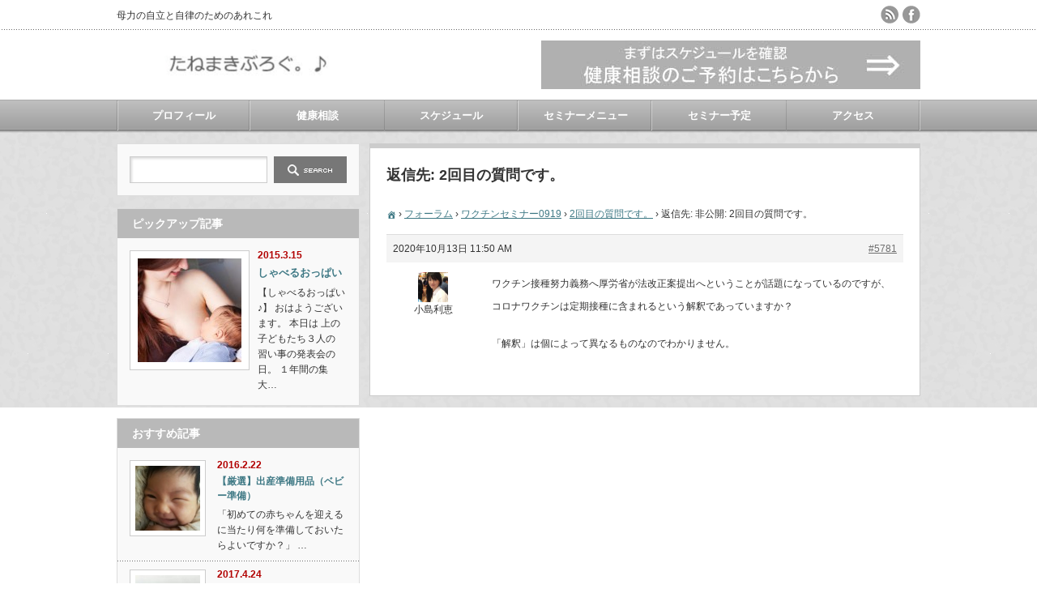

--- FILE ---
content_type: text/html; charset=UTF-8
request_url: https://tencherry.net/forums/reply/5781/
body_size: 84508
content:
<!DOCTYPE html PUBLIC "-//W3C//DTD XHTML 1.1//EN" "http://www.w3.org/TR/xhtml11/DTD/xhtml11.dtd">
<!--[if lt IE 9]><html xmlns="http://www.w3.org/1999/xhtml" class="ie"><![endif]-->
<!--[if (gt IE 9)|!(IE)]><!--><html xmlns="http://www.w3.org/1999/xhtml"><!--<![endif]-->
<head profile="http://gmpg.org/xfn/11">
<meta http-equiv="Content-Type" content="text/html; charset=UTF-8" />
<meta http-equiv="X-UA-Compatible" content="IE=edge,chrome=1" />
<meta name="viewport" content="width=device-width" />
<title>返信先: 2回目の質問です。 - 小島利恵のたねまきブログ。♪小島利恵のたねまきブログ。♪</title>
<meta name="description" content="	 &amp;rsaquo; フォーラム &amp;rsaquo; ワクチンセミナー0919 &amp;rsaquo; 2回目の質問です。 &amp;rsaquo; 返信先: 非公開: 2回目の質問です。" />
<link rel="alternate" type="application/rss+xml" title="小島利恵のたねまきブログ。♪ RSS Feed" href="https://tencherry.net/feed/" />
<link rel="alternate" type="application/atom+xml" title="小島利恵のたねまきブログ。♪ Atom Feed" href="https://tencherry.net/feed/atom/" />
<link rel="pingback" href="https://tencherry.net/xmlrpc.php" />



		<!-- All in One SEO 4.9.2 - aioseo.com -->
	<meta name="description" content="ワクチン接種努力義務へ厚労省が法改正案提出へということが話題になっているのですが、コロナワクチンは定期接種に含" />
	<meta name="robots" content="max-image-preview:large" />
	<meta name="google-site-verification" content="YdoaJb_-sCTB7angn5Iq2IDCyXspNgMKv3cnfjlJ-jc" />
	<link rel="canonical" href="https://tencherry.net/forums/reply/5781/" />
	<meta name="generator" content="All in One SEO (AIOSEO) 4.9.2" />
		<meta property="og:locale" content="ja_JP" />
		<meta property="og:site_name" content="小島利恵のたねまきブログ。♪ - 母力の自立と自律のためのあれこれ" />
		<meta property="og:type" content="article" />
		<meta property="og:title" content="返信先: 2回目の質問です。 - 小島利恵のたねまきブログ。♪" />
		<meta property="og:description" content="ワクチン接種努力義務へ厚労省が法改正案提出へということが話題になっているのですが、コロナワクチンは定期接種に含" />
		<meta property="og:url" content="https://tencherry.net/forums/reply/5781/" />
		<meta property="article:published_time" content="2020-10-13T02:50:42+00:00" />
		<meta property="article:modified_time" content="2020-10-13T02:50:42+00:00" />
		<meta name="twitter:card" content="summary_large_image" />
		<meta name="twitter:title" content="返信先: 2回目の質問です。 - 小島利恵のたねまきブログ。♪" />
		<meta name="twitter:description" content="ワクチン接種努力義務へ厚労省が法改正案提出へということが話題になっているのですが、コロナワクチンは定期接種に含" />
		<script type="application/ld+json" class="aioseo-schema">
			{"@context":"https:\/\/schema.org","@graph":[{"@type":"BreadcrumbList","@id":"https:\/\/tencherry.net\/forums\/reply\/5781\/#breadcrumblist","itemListElement":[{"@type":"ListItem","@id":"https:\/\/tencherry.net#listItem","position":1,"name":"\u30db\u30fc\u30e0","item":"https:\/\/tencherry.net","nextItem":{"@type":"ListItem","@id":"https:\/\/tencherry.net\/forums\/reply\/5781\/#listItem","name":"\u8fd4\u4fe1\u5148: 2\u56de\u76ee\u306e\u8cea\u554f\u3067\u3059\u3002"}},{"@type":"ListItem","@id":"https:\/\/tencherry.net\/forums\/reply\/5781\/#listItem","position":2,"name":"\u8fd4\u4fe1\u5148: 2\u56de\u76ee\u306e\u8cea\u554f\u3067\u3059\u3002","previousItem":{"@type":"ListItem","@id":"https:\/\/tencherry.net#listItem","name":"\u30db\u30fc\u30e0"}}]},{"@type":"Organization","@id":"https:\/\/tencherry.net\/#organization","name":"\u5c0f\u5cf6\u5229\u6075\u306e\u305f\u306d\u307e\u304d\u30d6\u30ed\u30b0\u3002\u266a","description":"\u6bcd\u529b\u306e\u81ea\u7acb\u3068\u81ea\u5f8b\u306e\u305f\u3081\u306e\u3042\u308c\u3053\u308c","url":"https:\/\/tencherry.net\/"},{"@type":"WebPage","@id":"https:\/\/tencherry.net\/forums\/reply\/5781\/#webpage","url":"https:\/\/tencherry.net\/forums\/reply\/5781\/","name":"\u8fd4\u4fe1\u5148: 2\u56de\u76ee\u306e\u8cea\u554f\u3067\u3059\u3002 - \u5c0f\u5cf6\u5229\u6075\u306e\u305f\u306d\u307e\u304d\u30d6\u30ed\u30b0\u3002\u266a","description":"\u30ef\u30af\u30c1\u30f3\u63a5\u7a2e\u52aa\u529b\u7fa9\u52d9\u3078\u539a\u52b4\u7701\u304c\u6cd5\u6539\u6b63\u6848\u63d0\u51fa\u3078\u3068\u3044\u3046\u3053\u3068\u304c\u8a71\u984c\u306b\u306a\u3063\u3066\u3044\u308b\u306e\u3067\u3059\u304c\u3001\u30b3\u30ed\u30ca\u30ef\u30af\u30c1\u30f3\u306f\u5b9a\u671f\u63a5\u7a2e\u306b\u542b","inLanguage":"ja","isPartOf":{"@id":"https:\/\/tencherry.net\/#website"},"breadcrumb":{"@id":"https:\/\/tencherry.net\/forums\/reply\/5781\/#breadcrumblist"},"datePublished":"-0001-11-30T00:00:00+09:18","dateModified":"2020-10-13T11:50:42+09:00"},{"@type":"WebSite","@id":"https:\/\/tencherry.net\/#website","url":"https:\/\/tencherry.net\/","name":"\u5c0f\u5cf6\u5229\u6075\u306e\u305f\u306d\u307e\u304d\u30d6\u30ed\u30b0\u3002\u266a","description":"\u6bcd\u529b\u306e\u81ea\u7acb\u3068\u81ea\u5f8b\u306e\u305f\u3081\u306e\u3042\u308c\u3053\u308c","inLanguage":"ja","publisher":{"@id":"https:\/\/tencherry.net\/#organization"}}]}
		</script>
		<!-- All in One SEO -->

<!-- Jetpack Site Verification Tags -->
<meta name="google-site-verification" content="O2wRFa9eOqDh-lgaP0US0pdWQp186z-J0hitTBohLm4" />
<link rel='dns-prefetch' href='//secure.gravatar.com' />
<link rel='dns-prefetch' href='//stats.wp.com' />
<link rel='dns-prefetch' href='//v0.wordpress.com' />
<link rel="alternate" title="oEmbed (JSON)" type="application/json+oembed" href="https://tencherry.net/wp-json/oembed/1.0/embed?url=https%3A%2F%2Ftencherry.net%2Fforums%2Freply%2F5781%2F" />
<link rel="alternate" title="oEmbed (XML)" type="text/xml+oembed" href="https://tencherry.net/wp-json/oembed/1.0/embed?url=https%3A%2F%2Ftencherry.net%2Fforums%2Freply%2F5781%2F&#038;format=xml" />
<style id='wp-img-auto-sizes-contain-inline-css' type='text/css'>
img:is([sizes=auto i],[sizes^="auto," i]){contain-intrinsic-size:3000px 1500px}
/*# sourceURL=wp-img-auto-sizes-contain-inline-css */
</style>
<link rel='stylesheet' id='jetpack_related-posts-css' href='https://tencherry.net/wp-content/plugins/jetpack/modules/related-posts/related-posts.css?ver=20240116' type='text/css' media='all' />
<style id='wp-emoji-styles-inline-css' type='text/css'>

	img.wp-smiley, img.emoji {
		display: inline !important;
		border: none !important;
		box-shadow: none !important;
		height: 1em !important;
		width: 1em !important;
		margin: 0 0.07em !important;
		vertical-align: -0.1em !important;
		background: none !important;
		padding: 0 !important;
	}
/*# sourceURL=wp-emoji-styles-inline-css */
</style>
<style id='wp-block-library-inline-css' type='text/css'>
:root{--wp-block-synced-color:#7a00df;--wp-block-synced-color--rgb:122,0,223;--wp-bound-block-color:var(--wp-block-synced-color);--wp-editor-canvas-background:#ddd;--wp-admin-theme-color:#007cba;--wp-admin-theme-color--rgb:0,124,186;--wp-admin-theme-color-darker-10:#006ba1;--wp-admin-theme-color-darker-10--rgb:0,107,160.5;--wp-admin-theme-color-darker-20:#005a87;--wp-admin-theme-color-darker-20--rgb:0,90,135;--wp-admin-border-width-focus:2px}@media (min-resolution:192dpi){:root{--wp-admin-border-width-focus:1.5px}}.wp-element-button{cursor:pointer}:root .has-very-light-gray-background-color{background-color:#eee}:root .has-very-dark-gray-background-color{background-color:#313131}:root .has-very-light-gray-color{color:#eee}:root .has-very-dark-gray-color{color:#313131}:root .has-vivid-green-cyan-to-vivid-cyan-blue-gradient-background{background:linear-gradient(135deg,#00d084,#0693e3)}:root .has-purple-crush-gradient-background{background:linear-gradient(135deg,#34e2e4,#4721fb 50%,#ab1dfe)}:root .has-hazy-dawn-gradient-background{background:linear-gradient(135deg,#faaca8,#dad0ec)}:root .has-subdued-olive-gradient-background{background:linear-gradient(135deg,#fafae1,#67a671)}:root .has-atomic-cream-gradient-background{background:linear-gradient(135deg,#fdd79a,#004a59)}:root .has-nightshade-gradient-background{background:linear-gradient(135deg,#330968,#31cdcf)}:root .has-midnight-gradient-background{background:linear-gradient(135deg,#020381,#2874fc)}:root{--wp--preset--font-size--normal:16px;--wp--preset--font-size--huge:42px}.has-regular-font-size{font-size:1em}.has-larger-font-size{font-size:2.625em}.has-normal-font-size{font-size:var(--wp--preset--font-size--normal)}.has-huge-font-size{font-size:var(--wp--preset--font-size--huge)}.has-text-align-center{text-align:center}.has-text-align-left{text-align:left}.has-text-align-right{text-align:right}.has-fit-text{white-space:nowrap!important}#end-resizable-editor-section{display:none}.aligncenter{clear:both}.items-justified-left{justify-content:flex-start}.items-justified-center{justify-content:center}.items-justified-right{justify-content:flex-end}.items-justified-space-between{justify-content:space-between}.screen-reader-text{border:0;clip-path:inset(50%);height:1px;margin:-1px;overflow:hidden;padding:0;position:absolute;width:1px;word-wrap:normal!important}.screen-reader-text:focus{background-color:#ddd;clip-path:none;color:#444;display:block;font-size:1em;height:auto;left:5px;line-height:normal;padding:15px 23px 14px;text-decoration:none;top:5px;width:auto;z-index:100000}html :where(.has-border-color){border-style:solid}html :where([style*=border-top-color]){border-top-style:solid}html :where([style*=border-right-color]){border-right-style:solid}html :where([style*=border-bottom-color]){border-bottom-style:solid}html :where([style*=border-left-color]){border-left-style:solid}html :where([style*=border-width]){border-style:solid}html :where([style*=border-top-width]){border-top-style:solid}html :where([style*=border-right-width]){border-right-style:solid}html :where([style*=border-bottom-width]){border-bottom-style:solid}html :where([style*=border-left-width]){border-left-style:solid}html :where(img[class*=wp-image-]){height:auto;max-width:100%}:where(figure){margin:0 0 1em}html :where(.is-position-sticky){--wp-admin--admin-bar--position-offset:var(--wp-admin--admin-bar--height,0px)}@media screen and (max-width:600px){html :where(.is-position-sticky){--wp-admin--admin-bar--position-offset:0px}}

/*# sourceURL=wp-block-library-inline-css */
</style><style id='global-styles-inline-css' type='text/css'>
:root{--wp--preset--aspect-ratio--square: 1;--wp--preset--aspect-ratio--4-3: 4/3;--wp--preset--aspect-ratio--3-4: 3/4;--wp--preset--aspect-ratio--3-2: 3/2;--wp--preset--aspect-ratio--2-3: 2/3;--wp--preset--aspect-ratio--16-9: 16/9;--wp--preset--aspect-ratio--9-16: 9/16;--wp--preset--color--black: #000000;--wp--preset--color--cyan-bluish-gray: #abb8c3;--wp--preset--color--white: #ffffff;--wp--preset--color--pale-pink: #f78da7;--wp--preset--color--vivid-red: #cf2e2e;--wp--preset--color--luminous-vivid-orange: #ff6900;--wp--preset--color--luminous-vivid-amber: #fcb900;--wp--preset--color--light-green-cyan: #7bdcb5;--wp--preset--color--vivid-green-cyan: #00d084;--wp--preset--color--pale-cyan-blue: #8ed1fc;--wp--preset--color--vivid-cyan-blue: #0693e3;--wp--preset--color--vivid-purple: #9b51e0;--wp--preset--gradient--vivid-cyan-blue-to-vivid-purple: linear-gradient(135deg,rgb(6,147,227) 0%,rgb(155,81,224) 100%);--wp--preset--gradient--light-green-cyan-to-vivid-green-cyan: linear-gradient(135deg,rgb(122,220,180) 0%,rgb(0,208,130) 100%);--wp--preset--gradient--luminous-vivid-amber-to-luminous-vivid-orange: linear-gradient(135deg,rgb(252,185,0) 0%,rgb(255,105,0) 100%);--wp--preset--gradient--luminous-vivid-orange-to-vivid-red: linear-gradient(135deg,rgb(255,105,0) 0%,rgb(207,46,46) 100%);--wp--preset--gradient--very-light-gray-to-cyan-bluish-gray: linear-gradient(135deg,rgb(238,238,238) 0%,rgb(169,184,195) 100%);--wp--preset--gradient--cool-to-warm-spectrum: linear-gradient(135deg,rgb(74,234,220) 0%,rgb(151,120,209) 20%,rgb(207,42,186) 40%,rgb(238,44,130) 60%,rgb(251,105,98) 80%,rgb(254,248,76) 100%);--wp--preset--gradient--blush-light-purple: linear-gradient(135deg,rgb(255,206,236) 0%,rgb(152,150,240) 100%);--wp--preset--gradient--blush-bordeaux: linear-gradient(135deg,rgb(254,205,165) 0%,rgb(254,45,45) 50%,rgb(107,0,62) 100%);--wp--preset--gradient--luminous-dusk: linear-gradient(135deg,rgb(255,203,112) 0%,rgb(199,81,192) 50%,rgb(65,88,208) 100%);--wp--preset--gradient--pale-ocean: linear-gradient(135deg,rgb(255,245,203) 0%,rgb(182,227,212) 50%,rgb(51,167,181) 100%);--wp--preset--gradient--electric-grass: linear-gradient(135deg,rgb(202,248,128) 0%,rgb(113,206,126) 100%);--wp--preset--gradient--midnight: linear-gradient(135deg,rgb(2,3,129) 0%,rgb(40,116,252) 100%);--wp--preset--font-size--small: 13px;--wp--preset--font-size--medium: 20px;--wp--preset--font-size--large: 36px;--wp--preset--font-size--x-large: 42px;--wp--preset--spacing--20: 0.44rem;--wp--preset--spacing--30: 0.67rem;--wp--preset--spacing--40: 1rem;--wp--preset--spacing--50: 1.5rem;--wp--preset--spacing--60: 2.25rem;--wp--preset--spacing--70: 3.38rem;--wp--preset--spacing--80: 5.06rem;--wp--preset--shadow--natural: 6px 6px 9px rgba(0, 0, 0, 0.2);--wp--preset--shadow--deep: 12px 12px 50px rgba(0, 0, 0, 0.4);--wp--preset--shadow--sharp: 6px 6px 0px rgba(0, 0, 0, 0.2);--wp--preset--shadow--outlined: 6px 6px 0px -3px rgb(255, 255, 255), 6px 6px rgb(0, 0, 0);--wp--preset--shadow--crisp: 6px 6px 0px rgb(0, 0, 0);}:where(.is-layout-flex){gap: 0.5em;}:where(.is-layout-grid){gap: 0.5em;}body .is-layout-flex{display: flex;}.is-layout-flex{flex-wrap: wrap;align-items: center;}.is-layout-flex > :is(*, div){margin: 0;}body .is-layout-grid{display: grid;}.is-layout-grid > :is(*, div){margin: 0;}:where(.wp-block-columns.is-layout-flex){gap: 2em;}:where(.wp-block-columns.is-layout-grid){gap: 2em;}:where(.wp-block-post-template.is-layout-flex){gap: 1.25em;}:where(.wp-block-post-template.is-layout-grid){gap: 1.25em;}.has-black-color{color: var(--wp--preset--color--black) !important;}.has-cyan-bluish-gray-color{color: var(--wp--preset--color--cyan-bluish-gray) !important;}.has-white-color{color: var(--wp--preset--color--white) !important;}.has-pale-pink-color{color: var(--wp--preset--color--pale-pink) !important;}.has-vivid-red-color{color: var(--wp--preset--color--vivid-red) !important;}.has-luminous-vivid-orange-color{color: var(--wp--preset--color--luminous-vivid-orange) !important;}.has-luminous-vivid-amber-color{color: var(--wp--preset--color--luminous-vivid-amber) !important;}.has-light-green-cyan-color{color: var(--wp--preset--color--light-green-cyan) !important;}.has-vivid-green-cyan-color{color: var(--wp--preset--color--vivid-green-cyan) !important;}.has-pale-cyan-blue-color{color: var(--wp--preset--color--pale-cyan-blue) !important;}.has-vivid-cyan-blue-color{color: var(--wp--preset--color--vivid-cyan-blue) !important;}.has-vivid-purple-color{color: var(--wp--preset--color--vivid-purple) !important;}.has-black-background-color{background-color: var(--wp--preset--color--black) !important;}.has-cyan-bluish-gray-background-color{background-color: var(--wp--preset--color--cyan-bluish-gray) !important;}.has-white-background-color{background-color: var(--wp--preset--color--white) !important;}.has-pale-pink-background-color{background-color: var(--wp--preset--color--pale-pink) !important;}.has-vivid-red-background-color{background-color: var(--wp--preset--color--vivid-red) !important;}.has-luminous-vivid-orange-background-color{background-color: var(--wp--preset--color--luminous-vivid-orange) !important;}.has-luminous-vivid-amber-background-color{background-color: var(--wp--preset--color--luminous-vivid-amber) !important;}.has-light-green-cyan-background-color{background-color: var(--wp--preset--color--light-green-cyan) !important;}.has-vivid-green-cyan-background-color{background-color: var(--wp--preset--color--vivid-green-cyan) !important;}.has-pale-cyan-blue-background-color{background-color: var(--wp--preset--color--pale-cyan-blue) !important;}.has-vivid-cyan-blue-background-color{background-color: var(--wp--preset--color--vivid-cyan-blue) !important;}.has-vivid-purple-background-color{background-color: var(--wp--preset--color--vivid-purple) !important;}.has-black-border-color{border-color: var(--wp--preset--color--black) !important;}.has-cyan-bluish-gray-border-color{border-color: var(--wp--preset--color--cyan-bluish-gray) !important;}.has-white-border-color{border-color: var(--wp--preset--color--white) !important;}.has-pale-pink-border-color{border-color: var(--wp--preset--color--pale-pink) !important;}.has-vivid-red-border-color{border-color: var(--wp--preset--color--vivid-red) !important;}.has-luminous-vivid-orange-border-color{border-color: var(--wp--preset--color--luminous-vivid-orange) !important;}.has-luminous-vivid-amber-border-color{border-color: var(--wp--preset--color--luminous-vivid-amber) !important;}.has-light-green-cyan-border-color{border-color: var(--wp--preset--color--light-green-cyan) !important;}.has-vivid-green-cyan-border-color{border-color: var(--wp--preset--color--vivid-green-cyan) !important;}.has-pale-cyan-blue-border-color{border-color: var(--wp--preset--color--pale-cyan-blue) !important;}.has-vivid-cyan-blue-border-color{border-color: var(--wp--preset--color--vivid-cyan-blue) !important;}.has-vivid-purple-border-color{border-color: var(--wp--preset--color--vivid-purple) !important;}.has-vivid-cyan-blue-to-vivid-purple-gradient-background{background: var(--wp--preset--gradient--vivid-cyan-blue-to-vivid-purple) !important;}.has-light-green-cyan-to-vivid-green-cyan-gradient-background{background: var(--wp--preset--gradient--light-green-cyan-to-vivid-green-cyan) !important;}.has-luminous-vivid-amber-to-luminous-vivid-orange-gradient-background{background: var(--wp--preset--gradient--luminous-vivid-amber-to-luminous-vivid-orange) !important;}.has-luminous-vivid-orange-to-vivid-red-gradient-background{background: var(--wp--preset--gradient--luminous-vivid-orange-to-vivid-red) !important;}.has-very-light-gray-to-cyan-bluish-gray-gradient-background{background: var(--wp--preset--gradient--very-light-gray-to-cyan-bluish-gray) !important;}.has-cool-to-warm-spectrum-gradient-background{background: var(--wp--preset--gradient--cool-to-warm-spectrum) !important;}.has-blush-light-purple-gradient-background{background: var(--wp--preset--gradient--blush-light-purple) !important;}.has-blush-bordeaux-gradient-background{background: var(--wp--preset--gradient--blush-bordeaux) !important;}.has-luminous-dusk-gradient-background{background: var(--wp--preset--gradient--luminous-dusk) !important;}.has-pale-ocean-gradient-background{background: var(--wp--preset--gradient--pale-ocean) !important;}.has-electric-grass-gradient-background{background: var(--wp--preset--gradient--electric-grass) !important;}.has-midnight-gradient-background{background: var(--wp--preset--gradient--midnight) !important;}.has-small-font-size{font-size: var(--wp--preset--font-size--small) !important;}.has-medium-font-size{font-size: var(--wp--preset--font-size--medium) !important;}.has-large-font-size{font-size: var(--wp--preset--font-size--large) !important;}.has-x-large-font-size{font-size: var(--wp--preset--font-size--x-large) !important;}
/*# sourceURL=global-styles-inline-css */
</style>

<style id='classic-theme-styles-inline-css' type='text/css'>
/*! This file is auto-generated */
.wp-block-button__link{color:#fff;background-color:#32373c;border-radius:9999px;box-shadow:none;text-decoration:none;padding:calc(.667em + 2px) calc(1.333em + 2px);font-size:1.125em}.wp-block-file__button{background:#32373c;color:#fff;text-decoration:none}
/*# sourceURL=/wp-includes/css/classic-themes.min.css */
</style>
<link rel='stylesheet' id='bbp-default-css' href='https://tencherry.net/wp-content/plugins/bbpress/templates/default/css/bbpress.min.css?ver=2.6.14' type='text/css' media='all' />
<link rel='stylesheet' id='contact-form-7-css' href='https://tencherry.net/wp-content/plugins/contact-form-7/includes/css/styles.css?ver=6.1.4' type='text/css' media='all' />
<link rel='stylesheet' id='ppress-frontend-css' href='https://tencherry.net/wp-content/plugins/wp-user-avatar/assets/css/frontend.min.css?ver=4.16.8' type='text/css' media='all' />
<link rel='stylesheet' id='ppress-flatpickr-css' href='https://tencherry.net/wp-content/plugins/wp-user-avatar/assets/flatpickr/flatpickr.min.css?ver=4.16.8' type='text/css' media='all' />
<link rel='stylesheet' id='ppress-select2-css' href='https://tencherry.net/wp-content/plugins/wp-user-avatar/assets/select2/select2.min.css?ver=6.9' type='text/css' media='all' />
<link rel='stylesheet' id='bsp-css' href='https://tencherry.net/wp-content/plugins/bbp-style-pack/css/bspstyle.css?ver=1762772425' type='text/css' media='screen' />
<link rel='stylesheet' id='dashicons-css' href='https://tencherry.net/wp-includes/css/dashicons.min.css?ver=6.9' type='text/css' media='all' />
<style id='jetpack_facebook_likebox-inline-css' type='text/css'>
.widget_facebook_likebox {
	overflow: hidden;
}

/*# sourceURL=https://tencherry.net/wp-content/plugins/jetpack/modules/widgets/facebook-likebox/style.css */
</style>
<script type="text/javascript" id="jetpack_related-posts-js-extra">
/* <![CDATA[ */
var related_posts_js_options = {"post_heading":"h4"};
//# sourceURL=jetpack_related-posts-js-extra
/* ]]> */
</script>
<script type="text/javascript" src="https://tencherry.net/wp-content/plugins/jetpack/_inc/build/related-posts/related-posts.min.js?ver=20240116" id="jetpack_related-posts-js"></script>
<script type="text/javascript" src="https://tencherry.net/wp-includes/js/jquery/jquery.min.js?ver=3.7.1" id="jquery-core-js"></script>
<script type="text/javascript" src="https://tencherry.net/wp-includes/js/jquery/jquery-migrate.min.js?ver=3.4.1" id="jquery-migrate-js"></script>
<script type="text/javascript" src="https://tencherry.net/wp-content/plugins/wp-user-avatar/assets/flatpickr/flatpickr.min.js?ver=4.16.8" id="ppress-flatpickr-js"></script>
<script type="text/javascript" src="https://tencherry.net/wp-content/plugins/wp-user-avatar/assets/select2/select2.min.js?ver=4.16.8" id="ppress-select2-js"></script>
<link rel="https://api.w.org/" href="https://tencherry.net/wp-json/" />	<style>img#wpstats{display:none}</style>
		<link rel="icon" href="https://tencherry.net/wp-content/uploads/2025/11/cropped-Tencherry_SQ_logo-32x32.jpg" sizes="32x32" />
<link rel="icon" href="https://tencherry.net/wp-content/uploads/2025/11/cropped-Tencherry_SQ_logo-192x192.jpg" sizes="192x192" />
<link rel="apple-touch-icon" href="https://tencherry.net/wp-content/uploads/2025/11/cropped-Tencherry_SQ_logo-180x180.jpg" />
<meta name="msapplication-TileImage" content="https://tencherry.net/wp-content/uploads/2025/11/cropped-Tencherry_SQ_logo-270x270.jpg" />
		<style type="text/css" id="wp-custom-css">
			p.form-allowed-tags {
  display: none;
}

		</style>
		

<link rel="stylesheet" href="https://tencherry.net/wp-content/themes/an_tcd014/style.css?ver=3.1" type="text/css" />
<link rel="stylesheet" href="https://tencherry.net/wp-content/themes/an_tcd014/comment-style.css?ver=3.1" type="text/css" />

<link rel="stylesheet" media="screen and (min-width:641px)" href="https://tencherry.net/wp-content/themes/an_tcd014/style_pc.css?ver=3.1" type="text/css" />
<link rel="stylesheet" media="screen and (max-width:640px)" href="https://tencherry.net/wp-content/themes/an_tcd014/style_sp.css?ver=3.1" type="text/css" />

<link rel="stylesheet" href="https://tencherry.net/wp-content/themes/an_tcd014/japanese.css?ver=3.1" type="text/css" />

<script type="text/javascript" src="https://tencherry.net/wp-content/themes/an_tcd014/js/jscript.js?ver=3.1"></script>
<script type="text/javascript" src="https://tencherry.net/wp-content/themes/an_tcd014/js/scroll.js?ver=3.1"></script>
<script type="text/javascript" src="https://tencherry.net/wp-content/themes/an_tcd014/js/comment.js?ver=3.1"></script>
<script type="text/javascript" src="https://tencherry.net/wp-content/themes/an_tcd014/js/rollover.js?ver=3.1"></script>
<!--[if lt IE 9]>
<link id="stylesheet" rel="stylesheet" href="https://tencherry.net/wp-content/themes/an_tcd014/style_pc.css?ver=3.1" type="text/css" />
<script type="text/javascript" src="https://tencherry.net/wp-content/themes/an_tcd014/js/ie.js?ver=3.1"></script>
<![endif]-->

<!--[if IE 7]>
<link rel="stylesheet" href="https://tencherry.net/wp-content/themes/an_tcd014/ie7.css?ver=3.1" type="text/css" />
<![endif]-->

<style type="text/css">
body { font-size:14px; }

a
 { color:#3F7985; }

a:hover, #related_post .title a:hover, #previous_next_post a:hover, .page_navi p.back a:hover:hover, #post_list .title a:hover,
 .recommend_gallery .title a:hover, .recommend_gallery a.link:hover, #logo_text a:hover, #footer_logo_text a:hover
 { color:#003D53; }

.post :not(ul#single_meta):not(li) a, .custom-html-widget a { color:#3F7985; }
.post :not(ul#single_meta):not(li) a:hover, .custom-html-widget a:hover { color:#003D53; }

#wp-calendar td a:hover, #wp-calendar #prev a:hover, #wp-calendar #next a:hover, .page_navi a:hover, #submit_comment:hover
 { background:#3F7985; }

#guest_info input:focus, #comment_textarea textarea:focus, #submit_comment:hover
 { border:1px solid #3F7985; }

#return_top:hover {  background-color:#3F7985; }

</style>

</head>
<body class=" default">

 <div id="header" class="clearfix">

  <!-- site description -->
  <h1 id="site_description">母力の自立と自律のためのあれこれ</h1>

  <!-- logo -->
  <h2 id="logo" style="top:53px; left:0px;">
<a href="https://tencherry.net/" title="小島利恵のたねまきブログ。♪" data-label="小島利恵のたねまきブログ。♪">
<img src="https://tencherry.net/wp-content/uploads/tcd-w/logo.png" alt="小島利恵のたねまきブログ。♪" title="小島利恵のたねまきブログ。♪" />
</a>
</h2>
  <!-- social button -->
    <ul id="social_link" class="clearfix">
      <li><a class="target_blank" href="https://tencherry.net/feed/"><img class="rollover" src="https://tencherry.net/wp-content/themes/an_tcd014/img/header/rss.png" alt="rss" title="rss" /></a></li>
            <li><a class="target_blank" href="https://www.facebook.com/pages/%E3%83%9B%E3%83%A1%E3%82%AA%E3%83%91%E3%82%B7%E3%83%BC%E3%82%BB%E3%83%B3%E3%82%BF%E3%83%BC%E6%96%B0%E6%BD%9F%E4%B8%8A%E8%B6%8A/256081917773709"><img class="rollover" src="https://tencherry.net/wp-content/themes/an_tcd014/img/header/facebook.png" alt="facebook" title="facebook" /></a></li>
     </ul>
  
  <!-- global menu -->
    <a href="#" class="menu_button">menu</a>
  <div id="global_menu" class="clearfix">
   <ul id="menu-%e3%83%aa%e3%83%b3%e3%82%af%e9%9b%86" class="menu"><li id="menu-item-5" class="menu-item menu-item-type-post_type menu-item-object-page menu-item-5"><a href="https://tencherry.net/profile/">プロフィール</a></li>
<li id="menu-item-22" class="menu-item menu-item-type-post_type menu-item-object-page menu-item-22"><a href="https://tencherry.net/soudan/">健康相談</a></li>
<li id="menu-item-28" class="menu-item menu-item-type-custom menu-item-object-custom menu-item-28"><a href="https://tencherry.net/calender/">スケジュール</a></li>
<li id="menu-item-192" class="menu-item menu-item-type-post_type menu-item-object-page menu-item-192"><a href="https://tencherry.net/seminor/">セミナーメニュー</a></li>
<li id="menu-item-46" class="menu-item menu-item-type-custom menu-item-object-custom menu-item-46"><a href="https://tencherry.net/event">セミナー予定</a></li>
<li id="menu-item-60" class="menu-item menu-item-type-custom menu-item-object-custom menu-item-60"><a href="https://tencherry.net/tencheerry/map">アクセス</a></li>
</ul>  </div>
  
  <!-- banner -->
      <div id="header_banner">
     <a href="https://wp.me/P5OFg4-j" class="target_blank"><img src="https://tencherry.net/wp-content/uploads/tcd-w/soudan.jpg" alt="" title="" /></a>
    </div>
    
 </div><!-- END #header -->

 <div id="contents" class="clearfix">

  <!-- smartphone banner -->
  
<div id="main_col">

 
 <div class="post" id="page">
  <h2 class="page_headline">返信先: 2回目の質問です。</h2>
  
<div id="bbpress-forums" class="bbpress-wrapper">

	<div class="bbp-breadcrumb"><p><a href="https://tencherry.net" class="bbp-breadcrumb-home"><span class="bsp-home-icon"></span></a> <span class="bbp-breadcrumb-sep">&rsaquo;</span> <a href="https://tencherry.net/forums/" class="bbp-breadcrumb-root">フォーラム</a> <span class="bbp-breadcrumb-sep">&rsaquo;</span> <a href="https://tencherry.net/forums/forum/%e3%83%af%e3%82%af%e3%83%81%e3%83%b3%e3%82%bb%e3%83%9f%e3%83%8a%e3%83%bc0919/" class="bbp-breadcrumb-forum">ワクチンセミナー0919</a> <span class="bbp-breadcrumb-sep">&rsaquo;</span> <a href="https://tencherry.net/?post_type=topic&#038;p=5756" class="bbp-breadcrumb-topic">2回目の質問です。</a> <span class="bbp-breadcrumb-sep">&rsaquo;</span> <span class="bbp-breadcrumb-current">返信先: 非公開: 2回目の質問です。</span></p></div>
	
	
		
<div id="post-5781" class="bbp-reply-header">
	<div class="bbp-meta">
		<span class="bbp-reply-post-date">2020年10月13日 11:50 AM</span>

		
		<a href="https://tencherry.net/?post_type=topic&#038;p=5756#post-5781" class="bbp-reply-permalink">#5781</a>

		
		<span class="bbp-admin-links"></span>
		
	</div><!-- .bbp-meta -->
</div><!-- #post-5781 -->

<div class="loop-item--1 user-id-0 bbp-parent-forum-5704 bbp-parent-topic-5756 bbp-reply-position-6 even topic-author  post-5781 reply type-reply status-publish hentry">
	<div class="bbp-reply-author">

		
		<img data-del="avatar" src='https://tencherry.net/wp-content/uploads/2015/02/unnamed1-128x128.jpg' class='avatar pp-user-avatar avatar-80 photo ' height='80' width='80'/>小島利恵
		
		<div class="tc_display"><ul></ul></div>
	</div><!-- .bbp-reply-author -->

	<div class="bbp-reply-content">

		
		<p>ワクチン接種努力義務へ厚労省が法改正案提出へということが話題になっているのですが、コロナワクチンは定期接種に含まれるという解釈であっていますか？</p>
<p>「解釈」は個によって異なるものなのでわかりません。</p>

		
	</div><!-- .bbp-reply-content -->
</div><!-- .reply -->

	
	
</div>
   </div><!-- END .post -->

 
</div><!-- END #main_col -->


<div id="side_col">

 
             <div id="side_widget2">
      <div class="side_widget clearfix widget_search" id="search-11">
<form role="search" method="get" id="searchform" class="searchform" action="https://tencherry.net/">
				<div>
					<label class="screen-reader-text" for="s">検索:</label>
					<input type="text" value="" name="s" id="s" />
					<input type="submit" id="searchsubmit" value="検索" />
				</div>
			</form></div>
<div class="side_widget clearfix pickup_widget" id="pickup_widget-4">
<h3 class="side_headline">ピックアップ記事</h3>
   <div class="pickup_wrap clearfix">
    <a class="image" href="https://tencherry.net/2015/03/15/%e3%81%8a%e3%81%a3%e3%81%b1%e3%81%84-2/"><img width="128" height="128" src="https://tencherry.net/wp-content/uploads/2015/03/10155866_696539090394654_2956949235236894274_n-128x128.jpg" class="attachment-small_size size-small_size wp-post-image" alt="" decoding="async" loading="lazy" srcset="https://tencherry.net/wp-content/uploads/2015/03/10155866_696539090394654_2956949235236894274_n-128x128.jpg 128w, https://tencherry.net/wp-content/uploads/2015/03/10155866_696539090394654_2956949235236894274_n-150x150.jpg 150w" sizes="auto, (max-width: 128px) 100vw, 128px" data-attachment-id="446" data-permalink="https://tencherry.net/2015/03/15/%e3%81%8a%e3%81%a3%e3%81%b1%e3%81%84-2/10155866_696539090394654_2956949235236894274_n/" data-orig-file="https://tencherry.net/wp-content/uploads/2015/03/10155866_696539090394654_2956949235236894274_n.jpg" data-orig-size="406,296" data-comments-opened="1" data-image-meta="{&quot;aperture&quot;:&quot;0&quot;,&quot;credit&quot;:&quot;&quot;,&quot;camera&quot;:&quot;&quot;,&quot;caption&quot;:&quot;&quot;,&quot;created_timestamp&quot;:&quot;0&quot;,&quot;copyright&quot;:&quot;&quot;,&quot;focal_length&quot;:&quot;0&quot;,&quot;iso&quot;:&quot;0&quot;,&quot;shutter_speed&quot;:&quot;0&quot;,&quot;title&quot;:&quot;&quot;,&quot;orientation&quot;:&quot;0&quot;}" data-image-title="おっぱい" data-image-description="" data-image-caption="" data-medium-file="https://tencherry.net/wp-content/uploads/2015/03/10155866_696539090394654_2956949235236894274_n-300x219.jpg" data-large-file="https://tencherry.net/wp-content/uploads/2015/03/10155866_696539090394654_2956949235236894274_n.jpg" /></a>
    <p class="date">2015.3.15</p>    <h4 class="title"><a href="https://tencherry.net/2015/03/15/%e3%81%8a%e3%81%a3%e3%81%b1%e3%81%84-2/">しゃべるおっぱい</a></h4>
    <div class="excerpt"><p>

【しゃべるおっぱい♪】

おはようございます。

本日は
上の子どもたち３人の
習い事の発表会の日。

１年間の集大…</p></div>
   </div>
      </div>
<div class="side_widget clearfix recommend_widget" id="recommend_widget-2">
<h3 class="side_headline">おすすめ記事</h3>
<ul>
  <li class="clearfix">
  <a class="image" href="https://tencherry.net/2016/02/22/%e3%80%90%e5%8e%b3%e9%81%b8%e3%80%91%e5%87%ba%e7%94%a3%e6%ba%96%e5%82%99%e7%94%a8%e5%93%81%ef%bc%88%e3%83%99%e3%83%93%e3%83%bc%e6%ba%96%e5%82%99%ef%bc%89/"><img width="128" height="128" src="https://tencherry.net/wp-content/uploads/2016/02/IMG_2158-128x128.jpg" class="attachment-small_size size-small_size wp-post-image" alt="" decoding="async" loading="lazy" srcset="https://tencherry.net/wp-content/uploads/2016/02/IMG_2158-128x128.jpg 128w, https://tencherry.net/wp-content/uploads/2016/02/IMG_2158-150x150.jpg 150w" sizes="auto, (max-width: 128px) 100vw, 128px" data-attachment-id="1364" data-permalink="https://tencherry.net/2016/02/22/%e3%80%90%e5%8e%b3%e9%81%b8%e3%80%91%e5%87%ba%e7%94%a3%e6%ba%96%e5%82%99%e7%94%a8%e5%93%81%ef%bc%88%e3%83%99%e3%83%93%e3%83%bc%e6%ba%96%e5%82%99%ef%bc%89/img_2158/" data-orig-file="https://tencherry.net/wp-content/uploads/2016/02/IMG_2158.jpg" data-orig-size="960,1280" data-comments-opened="1" data-image-meta="{&quot;aperture&quot;:&quot;0&quot;,&quot;credit&quot;:&quot;&quot;,&quot;camera&quot;:&quot;&quot;,&quot;caption&quot;:&quot;&quot;,&quot;created_timestamp&quot;:&quot;0&quot;,&quot;copyright&quot;:&quot;&quot;,&quot;focal_length&quot;:&quot;0&quot;,&quot;iso&quot;:&quot;0&quot;,&quot;shutter_speed&quot;:&quot;0&quot;,&quot;title&quot;:&quot;&quot;,&quot;orientation&quot;:&quot;0&quot;}" data-image-title="IMG_2158" data-image-description="" data-image-caption="" data-medium-file="https://tencherry.net/wp-content/uploads/2016/02/IMG_2158-225x300.jpg" data-large-file="https://tencherry.net/wp-content/uploads/2016/02/IMG_2158-768x1024.jpg" /></a>
  <div class="info">
   <p class="date">2016.2.22</p>   <a class="title" href="https://tencherry.net/2016/02/22/%e3%80%90%e5%8e%b3%e9%81%b8%e3%80%91%e5%87%ba%e7%94%a3%e6%ba%96%e5%82%99%e7%94%a8%e5%93%81%ef%bc%88%e3%83%99%e3%83%93%e3%83%bc%e6%ba%96%e5%82%99%ef%bc%89/">【厳選】出産準備用品（ベビー準備）</a>
   <div class="excerpt"><p>

「初めての赤ちゃんを迎えるに当たり何を準備しておいたらよいですか？」
…</p></div>
  </div>
 </li>
  <li class="clearfix">
  <a class="image" href="https://tencherry.net/2017/04/24/%e9%bb%92%e3%81%84%e3%83%8f%e3%83%bc%e3%83%88%e3%81%a8%e3%83%94%e3%83%b3%e3%82%af%e8%89%b2%e3%81%ae%e3%83%8f%e3%83%bc%e3%83%88%e3%80%82/"><img width="128" height="128" src="https://tencherry.net/wp-content/uploads/2017/04/unnamed-3-1-128x128.jpg" class="attachment-small_size size-small_size wp-post-image" alt="" decoding="async" loading="lazy" srcset="https://tencherry.net/wp-content/uploads/2017/04/unnamed-3-1-128x128.jpg 128w, https://tencherry.net/wp-content/uploads/2017/04/unnamed-3-1-150x150.jpg 150w, https://tencherry.net/wp-content/uploads/2017/04/unnamed-3-1-180x180.jpg 180w, https://tencherry.net/wp-content/uploads/2017/04/unnamed-3-1-300x300.jpg 300w" sizes="auto, (max-width: 128px) 100vw, 128px" data-attachment-id="3345" data-permalink="https://tencherry.net/2017/04/24/%e9%bb%92%e3%81%84%e3%83%8f%e3%83%bc%e3%83%88%e3%81%a8%e3%83%94%e3%83%b3%e3%82%af%e8%89%b2%e3%81%ae%e3%83%8f%e3%83%bc%e3%83%88%e3%80%82/unnamed-3-11/" data-orig-file="https://tencherry.net/wp-content/uploads/2017/04/unnamed-3-1.jpg" data-orig-size="480,640" data-comments-opened="1" data-image-meta="{&quot;aperture&quot;:&quot;0&quot;,&quot;credit&quot;:&quot;&quot;,&quot;camera&quot;:&quot;&quot;,&quot;caption&quot;:&quot;&quot;,&quot;created_timestamp&quot;:&quot;0&quot;,&quot;copyright&quot;:&quot;&quot;,&quot;focal_length&quot;:&quot;0&quot;,&quot;iso&quot;:&quot;0&quot;,&quot;shutter_speed&quot;:&quot;0&quot;,&quot;title&quot;:&quot;&quot;,&quot;orientation&quot;:&quot;0&quot;}" data-image-title="unnamed (3)" data-image-description="" data-image-caption="" data-medium-file="https://tencherry.net/wp-content/uploads/2017/04/unnamed-3-1-225x300.jpg" data-large-file="https://tencherry.net/wp-content/uploads/2017/04/unnamed-3-1.jpg" /></a>
  <div class="info">
   <p class="date">2017.4.24</p>   <a class="title" href="https://tencherry.net/2017/04/24/%e9%bb%92%e3%81%84%e3%83%8f%e3%83%bc%e3%83%88%e3%81%a8%e3%83%94%e3%83%b3%e3%82%af%e8%89%b2%e3%81%ae%e3%83%8f%e3%83%bc%e3%83%88%e3%80%82/">黒いハートとピンク色のハート。</a>
   <div class="excerpt"><p>

「結局は毎日の積み重ねなんだよ！」


「丁寧な暮らしこそが　本当…</p></div>
  </div>
 </li>
  <li class="clearfix">
  <a class="image" href="https://tencherry.net/2016/12/09/%e6%84%9f%e6%9f%93%e7%97%87%e3%81%ae%e5%8f%96%e3%82%8a%e6%89%b1%e3%81%84%e3%81%ab%e3%81%a4%e3%81%84%e3%81%a6%e3%80%82%e3%81%82%e3%81%9f%e3%82%8a%e3%81%be%e3%81%88%e3%81%ae%e5%8b%98%e9%81%95%e3%81%84/"><img width="128" height="128" src="https://tencherry.net/wp-content/uploads/2016/12/unnamed-128x128.jpg" class="attachment-small_size size-small_size wp-post-image" alt="" decoding="async" loading="lazy" srcset="https://tencherry.net/wp-content/uploads/2016/12/unnamed-128x128.jpg 128w, https://tencherry.net/wp-content/uploads/2016/12/unnamed-150x150.jpg 150w" sizes="auto, (max-width: 128px) 100vw, 128px" data-attachment-id="2808" data-permalink="https://tencherry.net/2016/12/09/%e6%84%9f%e6%9f%93%e7%97%87%e3%81%ae%e5%8f%96%e3%82%8a%e6%89%b1%e3%81%84%e3%81%ab%e3%81%a4%e3%81%84%e3%81%a6%e3%80%82%e3%81%82%e3%81%9f%e3%82%8a%e3%81%be%e3%81%88%e3%81%ae%e5%8b%98%e9%81%95%e3%81%84/unnamed-34/" data-orig-file="https://tencherry.net/wp-content/uploads/2016/12/unnamed.jpg" data-orig-size="1157,868" data-comments-opened="1" data-image-meta="{&quot;aperture&quot;:&quot;0&quot;,&quot;credit&quot;:&quot;&quot;,&quot;camera&quot;:&quot;&quot;,&quot;caption&quot;:&quot;&quot;,&quot;created_timestamp&quot;:&quot;0&quot;,&quot;copyright&quot;:&quot;&quot;,&quot;focal_length&quot;:&quot;0&quot;,&quot;iso&quot;:&quot;0&quot;,&quot;shutter_speed&quot;:&quot;0&quot;,&quot;title&quot;:&quot;&quot;,&quot;orientation&quot;:&quot;0&quot;}" data-image-title="unnamed" data-image-description="" data-image-caption="" data-medium-file="https://tencherry.net/wp-content/uploads/2016/12/unnamed-300x225.jpg" data-large-file="https://tencherry.net/wp-content/uploads/2016/12/unnamed-1024x768.jpg" /></a>
  <div class="info">
   <p class="date">2016.12.9</p>   <a class="title" href="https://tencherry.net/2016/12/09/%e6%84%9f%e6%9f%93%e7%97%87%e3%81%ae%e5%8f%96%e3%82%8a%e6%89%b1%e3%81%84%e3%81%ab%e3%81%a4%e3%81%84%e3%81%a6%e3%80%82%e3%81%82%e3%81%9f%e3%82%8a%e3%81%be%e3%81%88%e3%81%ae%e5%8b%98%e9%81%95%e3%81%84/">感染症の取り扱いについて。あたりまえの勘違い。</a>
   <div class="excerpt"><p>
インフルエンザの声も聞こえてきて
冬季の嘔吐下痢の流行も訪れ始め
みなさ…</p></div>
  </div>
 </li>
  <li class="clearfix">
  <a class="image" href="https://tencherry.net/2015/07/11/%e3%83%93%e3%83%90%e5%87%ba%e7%94%a3%ef%bc%81%ef%bc%81/"><img width="128" height="128" src="https://tencherry.net/wp-content/uploads/2015/07/IMG_3911-e1436625593129-128x128.jpg" class="attachment-small_size size-small_size wp-post-image" alt="" decoding="async" loading="lazy" srcset="https://tencherry.net/wp-content/uploads/2015/07/IMG_3911-e1436625593129-128x128.jpg 128w, https://tencherry.net/wp-content/uploads/2015/07/IMG_3911-e1436625593129-150x150.jpg 150w" sizes="auto, (max-width: 128px) 100vw, 128px" data-attachment-id="853" data-permalink="https://tencherry.net/2015/07/11/%e3%83%93%e3%83%90%e5%87%ba%e7%94%a3%ef%bc%81%ef%bc%81/img_3911/" data-orig-file="https://tencherry.net/wp-content/uploads/2015/07/IMG_3911-e1436625593129.jpg" data-orig-size="640,480" data-comments-opened="1" data-image-meta="{&quot;aperture&quot;:&quot;2.4&quot;,&quot;credit&quot;:&quot;&quot;,&quot;camera&quot;:&quot;iPhone 4S&quot;,&quot;caption&quot;:&quot;&quot;,&quot;created_timestamp&quot;:&quot;1433948389&quot;,&quot;copyright&quot;:&quot;&quot;,&quot;focal_length&quot;:&quot;4.28&quot;,&quot;iso&quot;:&quot;50&quot;,&quot;shutter_speed&quot;:&quot;0.025&quot;,&quot;title&quot;:&quot;&quot;,&quot;orientation&quot;:&quot;3&quot;}" data-image-title="IMG_3911" data-image-description="" data-image-caption="" data-medium-file="https://tencherry.net/wp-content/uploads/2015/07/IMG_3911-e1436625593129-300x225.jpg" data-large-file="https://tencherry.net/wp-content/uploads/2015/07/IMG_3911-e1436625593129.jpg" /></a>
  <div class="info">
   <p class="date">2015.7.11</p>   <a class="title" href="https://tencherry.net/2015/07/11/%e3%83%93%e3%83%90%e5%87%ba%e7%94%a3%ef%bc%81%ef%bc%81/">ビバ出産！！</a>
   <div class="excerpt"><p>

妊婦ちゃんのあすみちゃんが
「どうしても！産む前に！！！」
って
…</p></div>
  </div>
 </li>
  <li class="clearfix">
  <a class="image" href="https://tencherry.net/2017/05/26/%e3%82%a4%e3%83%b3%e3%83%8a%e3%83%bc%e3%83%81%e3%83%a3%e3%82%a4%e3%83%ab%e3%83%89%e3%83%bb%e3%83%bb%e3%83%bb%e3%83%bb/"><img width="128" height="128" src="https://tencherry.net/wp-content/uploads/2017/05/innnerchild-128x128.jpg" class="attachment-small_size size-small_size wp-post-image" alt="" decoding="async" loading="lazy" srcset="https://tencherry.net/wp-content/uploads/2017/05/innnerchild-128x128.jpg 128w, https://tencherry.net/wp-content/uploads/2017/05/innnerchild-150x150.jpg 150w, https://tencherry.net/wp-content/uploads/2017/05/innnerchild-180x180.jpg 180w" sizes="auto, (max-width: 128px) 100vw, 128px" data-attachment-id="3429" data-permalink="https://tencherry.net/2017/05/26/%e3%82%a4%e3%83%b3%e3%83%8a%e3%83%bc%e3%83%81%e3%83%a3%e3%82%a4%e3%83%ab%e3%83%89%e3%83%bb%e3%83%bb%e3%83%bb%e3%83%bb/innnerchild/" data-orig-file="https://tencherry.net/wp-content/uploads/2017/05/innnerchild.jpg" data-orig-size="300,220" data-comments-opened="1" data-image-meta="{&quot;aperture&quot;:&quot;0&quot;,&quot;credit&quot;:&quot;&quot;,&quot;camera&quot;:&quot;&quot;,&quot;caption&quot;:&quot;&quot;,&quot;created_timestamp&quot;:&quot;0&quot;,&quot;copyright&quot;:&quot;&quot;,&quot;focal_length&quot;:&quot;0&quot;,&quot;iso&quot;:&quot;0&quot;,&quot;shutter_speed&quot;:&quot;0&quot;,&quot;title&quot;:&quot;&quot;,&quot;orientation&quot;:&quot;0&quot;}" data-image-title="innnerchild" data-image-description="" data-image-caption="" data-medium-file="https://tencherry.net/wp-content/uploads/2017/05/innnerchild-300x220.jpg" data-large-file="https://tencherry.net/wp-content/uploads/2017/05/innnerchild.jpg" /></a>
  <div class="info">
   <p class="date">2017.5.26</p>   <a class="title" href="https://tencherry.net/2017/05/26/%e3%82%a4%e3%83%b3%e3%83%8a%e3%83%bc%e3%83%81%e3%83%a3%e3%82%a4%e3%83%ab%e3%83%89%e3%83%bb%e3%83%bb%e3%83%bb%e3%83%bb/">インナーチャイルド・・・・</a>
   <div class="excerpt"><p>





「インナーチャイルド」って何なんだろう？？？

「わ…</p></div>
  </div>
 </li>
  <li class="clearfix">
  <a class="image" href="https://tencherry.net/2025/09/16/%e3%80%90%e3%82%8f%e3%81%9f%e3%81%97%e3%81%ae%e6%b0%97%e6%8c%81%e3%81%a1%e3%81%af%e3%82%8f%e3%81%9f%e3%81%97%e3%81%ae%e3%82%82%e3%81%ae%ef%bc%81-%e3%81%a0%e3%82%8c%e3%81%8b%e3%81%ab%e5%8b%9d%e6%89%8b/"><img width="128" height="128" src="https://tencherry.net/wp-content/uploads/2025/11/44f78639b22d47a61bc91b565aacb4f1-128x128.png" class="attachment-small_size size-small_size wp-post-image" alt="" decoding="async" loading="lazy" srcset="https://tencherry.net/wp-content/uploads/2025/11/44f78639b22d47a61bc91b565aacb4f1-128x128.png 128w, https://tencherry.net/wp-content/uploads/2025/11/44f78639b22d47a61bc91b565aacb4f1-150x150.png 150w, https://tencherry.net/wp-content/uploads/2025/11/44f78639b22d47a61bc91b565aacb4f1-120x120.png 120w" sizes="auto, (max-width: 128px) 100vw, 128px" data-attachment-id="6150" data-permalink="https://tencherry.net/2025/09/16/%e3%80%90%e3%82%8f%e3%81%9f%e3%81%97%e3%81%ae%e6%b0%97%e6%8c%81%e3%81%a1%e3%81%af%e3%82%8f%e3%81%9f%e3%81%97%e3%81%ae%e3%82%82%e3%81%ae%ef%bc%81-%e3%81%a0%e3%82%8c%e3%81%8b%e3%81%ab%e5%8b%9d%e6%89%8b/%e3%82%b9%e3%82%af%e3%83%aa%e3%83%bc%e3%83%b3%e3%82%b7%e3%83%a7%e3%83%83%e3%83%88-2025-11-10-20-25-53/" data-orig-file="https://tencherry.net/wp-content/uploads/2025/11/44f78639b22d47a61bc91b565aacb4f1.png" data-orig-size="1218,1556" data-comments-opened="1" data-image-meta="{&quot;aperture&quot;:&quot;0&quot;,&quot;credit&quot;:&quot;&quot;,&quot;camera&quot;:&quot;&quot;,&quot;caption&quot;:&quot;&quot;,&quot;created_timestamp&quot;:&quot;0&quot;,&quot;copyright&quot;:&quot;&quot;,&quot;focal_length&quot;:&quot;0&quot;,&quot;iso&quot;:&quot;0&quot;,&quot;shutter_speed&quot;:&quot;0&quot;,&quot;title&quot;:&quot;&quot;,&quot;orientation&quot;:&quot;0&quot;}" data-image-title="スクリーンショット 2025-11-10 20.25.53" data-image-description="" data-image-caption="" data-medium-file="https://tencherry.net/wp-content/uploads/2025/11/44f78639b22d47a61bc91b565aacb4f1-235x300.png" data-large-file="https://tencherry.net/wp-content/uploads/2025/11/44f78639b22d47a61bc91b565aacb4f1-802x1024.png" /></a>
  <div class="info">
   <p class="date">2025.9.16</p>   <a class="title" href="https://tencherry.net/2025/09/16/%e3%80%90%e3%82%8f%e3%81%9f%e3%81%97%e3%81%ae%e6%b0%97%e6%8c%81%e3%81%a1%e3%81%af%e3%82%8f%e3%81%9f%e3%81%97%e3%81%ae%e3%82%82%e3%81%ae%ef%bc%81-%e3%81%a0%e3%82%8c%e3%81%8b%e3%81%ab%e5%8b%9d%e6%89%8b/">【わたしの気持ちはわたしのもの！ だれかに勝手に決められたくない！！！】</a>
   <div class="excerpt"><p>



【わたしの気持ちはわたしのもの！
だれかに勝手に決…</p></div>
  </div>
 </li>
  <li class="clearfix">
  <a class="image" href="https://tencherry.net/2016/12/14/%e3%83%9b%e3%83%a1%e3%82%aa%e3%83%91%e3%82%b9%e3%81%ae%e3%82%8f%e3%81%9f%e3%81%97%e3%81%8c%e3%80%80%e3%83%9b%e3%83%a1%e3%82%aa%e3%83%91%e3%82%b7%e3%83%bc%e3%82%92%e3%81%99%e3%81%99%e3%82%81%e3%81%a6/"><img width="128" height="128" src="https://tencherry.net/wp-content/uploads/2016/12/IMG_1083-e1481714184928-128x128.jpg" class="attachment-small_size size-small_size wp-post-image" alt="" decoding="async" loading="lazy" srcset="https://tencherry.net/wp-content/uploads/2016/12/IMG_1083-e1481714184928-128x128.jpg 128w, https://tencherry.net/wp-content/uploads/2016/12/IMG_1083-e1481714184928-150x150.jpg 150w" sizes="auto, (max-width: 128px) 100vw, 128px" data-attachment-id="2835" data-permalink="https://tencherry.net/2016/12/14/%e3%83%9b%e3%83%a1%e3%82%aa%e3%83%91%e3%82%b9%e3%81%ae%e3%82%8f%e3%81%9f%e3%81%97%e3%81%8c%e3%80%80%e3%83%9b%e3%83%a1%e3%82%aa%e3%83%91%e3%82%b7%e3%83%bc%e3%82%92%e3%81%99%e3%81%99%e3%82%81%e3%81%a6/img_1083/" data-orig-file="https://tencherry.net/wp-content/uploads/2016/12/IMG_1083-e1481714184928.jpg" data-orig-size="1512,2016" data-comments-opened="1" data-image-meta="{&quot;aperture&quot;:&quot;2.2&quot;,&quot;credit&quot;:&quot;&quot;,&quot;camera&quot;:&quot;iPhone 6s&quot;,&quot;caption&quot;:&quot;&quot;,&quot;created_timestamp&quot;:&quot;1480950618&quot;,&quot;copyright&quot;:&quot;&quot;,&quot;focal_length&quot;:&quot;4.15&quot;,&quot;iso&quot;:&quot;32&quot;,&quot;shutter_speed&quot;:&quot;0.033333333333333&quot;,&quot;title&quot;:&quot;&quot;,&quot;orientation&quot;:&quot;6&quot;}" data-image-title="img_1083" data-image-description="" data-image-caption="" data-medium-file="https://tencherry.net/wp-content/uploads/2016/12/IMG_1083-e1481714184928-225x300.jpg" data-large-file="https://tencherry.net/wp-content/uploads/2016/12/IMG_1083-e1481714184928-768x1024.jpg" /></a>
  <div class="info">
   <p class="date">2016.12.14</p>   <a class="title" href="https://tencherry.net/2016/12/14/%e3%83%9b%e3%83%a1%e3%82%aa%e3%83%91%e3%82%b9%e3%81%ae%e3%82%8f%e3%81%9f%e3%81%97%e3%81%8c%e3%80%80%e3%83%9b%e3%83%a1%e3%82%aa%e3%83%91%e3%82%b7%e3%83%bc%e3%82%92%e3%81%99%e3%81%99%e3%82%81%e3%81%a6/">ホメオパスのわたしが　ホメオパシーをすすめていないわけ。</a>
   <div class="excerpt"><p>わたし。。。
「ホメオパス」という「ホメオパシーの専門家」をしておりますが
…</p></div>
  </div>
 </li>
  <li class="clearfix">
  <a class="image" href="https://tencherry.net/2016/09/04/2451/"><img width="128" height="128" src="https://tencherry.net/wp-content/uploads/2016/09/imasia_4465506_M-1-128x128.jpg" class="attachment-small_size size-small_size wp-post-image" alt="" decoding="async" loading="lazy" srcset="https://tencherry.net/wp-content/uploads/2016/09/imasia_4465506_M-1-128x128.jpg 128w, https://tencherry.net/wp-content/uploads/2016/09/imasia_4465506_M-1-150x150.jpg 150w" sizes="auto, (max-width: 128px) 100vw, 128px" data-attachment-id="2453" data-permalink="https://tencherry.net/2016/09/04/2451/imasia_4465506_m-1/" data-orig-file="https://tencherry.net/wp-content/uploads/2016/09/imasia_4465506_M-1.jpg" data-orig-size="1000,666" data-comments-opened="1" data-image-meta="{&quot;aperture&quot;:&quot;0&quot;,&quot;credit&quot;:&quot;&quot;,&quot;camera&quot;:&quot;&quot;,&quot;caption&quot;:&quot;&quot;,&quot;created_timestamp&quot;:&quot;0&quot;,&quot;copyright&quot;:&quot;&quot;,&quot;focal_length&quot;:&quot;0&quot;,&quot;iso&quot;:&quot;0&quot;,&quot;shutter_speed&quot;:&quot;0&quot;,&quot;title&quot;:&quot;&quot;,&quot;orientation&quot;:&quot;0&quot;}" data-image-title="imasia_4465506_M-1" data-image-description="" data-image-caption="" data-medium-file="https://tencherry.net/wp-content/uploads/2016/09/imasia_4465506_M-1-300x200.jpg" data-large-file="https://tencherry.net/wp-content/uploads/2016/09/imasia_4465506_M-1.jpg" /></a>
  <div class="info">
   <p class="date">2016.9.4</p>   <a class="title" href="https://tencherry.net/2016/09/04/2451/">子どもたちの思考を止める言葉！</a>
   <div class="excerpt"><p>
子どもたちが大好きで！

子どもたちが大切で！

子どもたちのことを…</p></div>
  </div>
 </li>
 </ul>
</div>
<div class="side_widget clearfix widget_archive" id="archives-4">
<h3 class="side_headline">過去記事</h3>
		<label class="screen-reader-text" for="archives-dropdown-4">過去記事</label>
		<select id="archives-dropdown-4" name="archive-dropdown">
			
			<option value="">月を選択</option>
				<option value='https://tencherry.net/2025/12/'> 2025年12月 &nbsp;(5)</option>
	<option value='https://tencherry.net/2025/11/'> 2025年11月 &nbsp;(3)</option>
	<option value='https://tencherry.net/2025/10/'> 2025年10月 &nbsp;(1)</option>
	<option value='https://tencherry.net/2025/09/'> 2025年9月 &nbsp;(2)</option>
	<option value='https://tencherry.net/2025/05/'> 2025年5月 &nbsp;(1)</option>
	<option value='https://tencherry.net/2022/06/'> 2022年6月 &nbsp;(1)</option>
	<option value='https://tencherry.net/2021/12/'> 2021年12月 &nbsp;(2)</option>
	<option value='https://tencherry.net/2021/10/'> 2021年10月 &nbsp;(1)</option>
	<option value='https://tencherry.net/2021/08/'> 2021年8月 &nbsp;(3)</option>
	<option value='https://tencherry.net/2021/05/'> 2021年5月 &nbsp;(7)</option>
	<option value='https://tencherry.net/2021/04/'> 2021年4月 &nbsp;(2)</option>
	<option value='https://tencherry.net/2021/01/'> 2021年1月 &nbsp;(3)</option>
	<option value='https://tencherry.net/2020/12/'> 2020年12月 &nbsp;(1)</option>
	<option value='https://tencherry.net/2020/10/'> 2020年10月 &nbsp;(1)</option>
	<option value='https://tencherry.net/2020/09/'> 2020年9月 &nbsp;(4)</option>
	<option value='https://tencherry.net/2020/08/'> 2020年8月 &nbsp;(2)</option>
	<option value='https://tencherry.net/2020/07/'> 2020年7月 &nbsp;(6)</option>
	<option value='https://tencherry.net/2020/04/'> 2020年4月 &nbsp;(2)</option>
	<option value='https://tencherry.net/2020/03/'> 2020年3月 &nbsp;(1)</option>
	<option value='https://tencherry.net/2020/02/'> 2020年2月 &nbsp;(2)</option>
	<option value='https://tencherry.net/2020/01/'> 2020年1月 &nbsp;(2)</option>
	<option value='https://tencherry.net/2019/12/'> 2019年12月 &nbsp;(1)</option>
	<option value='https://tencherry.net/2019/11/'> 2019年11月 &nbsp;(1)</option>
	<option value='https://tencherry.net/2019/10/'> 2019年10月 &nbsp;(1)</option>
	<option value='https://tencherry.net/2019/09/'> 2019年9月 &nbsp;(4)</option>
	<option value='https://tencherry.net/2019/08/'> 2019年8月 &nbsp;(4)</option>
	<option value='https://tencherry.net/2019/07/'> 2019年7月 &nbsp;(4)</option>
	<option value='https://tencherry.net/2019/06/'> 2019年6月 &nbsp;(2)</option>
	<option value='https://tencherry.net/2019/05/'> 2019年5月 &nbsp;(4)</option>
	<option value='https://tencherry.net/2019/04/'> 2019年4月 &nbsp;(5)</option>
	<option value='https://tencherry.net/2019/03/'> 2019年3月 &nbsp;(2)</option>
	<option value='https://tencherry.net/2019/02/'> 2019年2月 &nbsp;(7)</option>
	<option value='https://tencherry.net/2019/01/'> 2019年1月 &nbsp;(6)</option>
	<option value='https://tencherry.net/2018/12/'> 2018年12月 &nbsp;(9)</option>
	<option value='https://tencherry.net/2018/11/'> 2018年11月 &nbsp;(6)</option>
	<option value='https://tencherry.net/2018/10/'> 2018年10月 &nbsp;(5)</option>
	<option value='https://tencherry.net/2018/09/'> 2018年9月 &nbsp;(6)</option>
	<option value='https://tencherry.net/2018/08/'> 2018年8月 &nbsp;(2)</option>
	<option value='https://tencherry.net/2018/07/'> 2018年7月 &nbsp;(7)</option>
	<option value='https://tencherry.net/2018/06/'> 2018年6月 &nbsp;(5)</option>
	<option value='https://tencherry.net/2018/05/'> 2018年5月 &nbsp;(7)</option>
	<option value='https://tencherry.net/2018/04/'> 2018年4月 &nbsp;(5)</option>
	<option value='https://tencherry.net/2018/03/'> 2018年3月 &nbsp;(6)</option>
	<option value='https://tencherry.net/2018/02/'> 2018年2月 &nbsp;(4)</option>
	<option value='https://tencherry.net/2018/01/'> 2018年1月 &nbsp;(7)</option>
	<option value='https://tencherry.net/2017/12/'> 2017年12月 &nbsp;(5)</option>
	<option value='https://tencherry.net/2017/11/'> 2017年11月 &nbsp;(5)</option>
	<option value='https://tencherry.net/2017/10/'> 2017年10月 &nbsp;(10)</option>
	<option value='https://tencherry.net/2017/09/'> 2017年9月 &nbsp;(6)</option>
	<option value='https://tencherry.net/2017/08/'> 2017年8月 &nbsp;(5)</option>
	<option value='https://tencherry.net/2017/07/'> 2017年7月 &nbsp;(7)</option>
	<option value='https://tencherry.net/2017/06/'> 2017年6月 &nbsp;(6)</option>
	<option value='https://tencherry.net/2017/05/'> 2017年5月 &nbsp;(5)</option>
	<option value='https://tencherry.net/2017/04/'> 2017年4月 &nbsp;(8)</option>
	<option value='https://tencherry.net/2017/03/'> 2017年3月 &nbsp;(6)</option>
	<option value='https://tencherry.net/2017/02/'> 2017年2月 &nbsp;(6)</option>
	<option value='https://tencherry.net/2017/01/'> 2017年1月 &nbsp;(7)</option>
	<option value='https://tencherry.net/2016/12/'> 2016年12月 &nbsp;(8)</option>
	<option value='https://tencherry.net/2016/11/'> 2016年11月 &nbsp;(7)</option>
	<option value='https://tencherry.net/2016/10/'> 2016年10月 &nbsp;(13)</option>
	<option value='https://tencherry.net/2016/09/'> 2016年9月 &nbsp;(8)</option>
	<option value='https://tencherry.net/2016/08/'> 2016年8月 &nbsp;(11)</option>
	<option value='https://tencherry.net/2016/07/'> 2016年7月 &nbsp;(25)</option>
	<option value='https://tencherry.net/2016/06/'> 2016年6月 &nbsp;(5)</option>
	<option value='https://tencherry.net/2016/05/'> 2016年5月 &nbsp;(12)</option>
	<option value='https://tencherry.net/2016/04/'> 2016年4月 &nbsp;(9)</option>
	<option value='https://tencherry.net/2016/03/'> 2016年3月 &nbsp;(14)</option>
	<option value='https://tencherry.net/2016/02/'> 2016年2月 &nbsp;(8)</option>
	<option value='https://tencherry.net/2016/01/'> 2016年1月 &nbsp;(7)</option>
	<option value='https://tencherry.net/2015/12/'> 2015年12月 &nbsp;(5)</option>
	<option value='https://tencherry.net/2015/11/'> 2015年11月 &nbsp;(10)</option>
	<option value='https://tencherry.net/2015/10/'> 2015年10月 &nbsp;(3)</option>
	<option value='https://tencherry.net/2015/09/'> 2015年9月 &nbsp;(4)</option>
	<option value='https://tencherry.net/2015/08/'> 2015年8月 &nbsp;(4)</option>
	<option value='https://tencherry.net/2015/07/'> 2015年7月 &nbsp;(7)</option>
	<option value='https://tencherry.net/2015/06/'> 2015年6月 &nbsp;(4)</option>
	<option value='https://tencherry.net/2015/05/'> 2015年5月 &nbsp;(5)</option>
	<option value='https://tencherry.net/2015/04/'> 2015年4月 &nbsp;(6)</option>
	<option value='https://tencherry.net/2015/03/'> 2015年3月 &nbsp;(4)</option>
	<option value='https://tencherry.net/2015/02/'> 2015年2月 &nbsp;(9)</option>
	<option value='https://tencherry.net/2015/01/'> 2015年1月 &nbsp;(10)</option>
	<option value='https://tencherry.net/2014/09/'> 2014年9月 &nbsp;(1)</option>
	<option value='https://tencherry.net/2014/07/'> 2014年7月 &nbsp;(2)</option>
	<option value='https://tencherry.net/2014/04/'> 2014年4月 &nbsp;(1)</option>
	<option value='https://tencherry.net/2014/03/'> 2014年3月 &nbsp;(1)</option>
	<option value='https://tencherry.net/2014/02/'> 2014年2月 &nbsp;(1)</option>
	<option value='https://tencherry.net/2014/01/'> 2014年1月 &nbsp;(1)</option>
	<option value='https://tencherry.net/2013/11/'> 2013年11月 &nbsp;(3)</option>
	<option value='https://tencherry.net/2013/10/'> 2013年10月 &nbsp;(3)</option>
	<option value='https://tencherry.net/2013/09/'> 2013年9月 &nbsp;(1)</option>
	<option value='https://tencherry.net/2013/08/'> 2013年8月 &nbsp;(4)</option>
	<option value='https://tencherry.net/2011/03/'> 2011年3月 &nbsp;(1)</option>
	<option value='https://tencherry.net/2009/07/'> 2009年7月 &nbsp;(1)</option>
	<option value='https://tencherry.net/2009/06/'> 2009年6月 &nbsp;(1)</option>
	<option value='https://tencherry.net/2006/12/'> 2006年12月 &nbsp;(1)</option>
	<option value='https://tencherry.net/2000/02/'> 2000年2月 &nbsp;(1)</option>
	<option value='https://tencherry.net/2000/01/'> 2000年1月 &nbsp;(2)</option>

		</select>

			<script type="text/javascript">
/* <![CDATA[ */

( ( dropdownId ) => {
	const dropdown = document.getElementById( dropdownId );
	function onSelectChange() {
		setTimeout( () => {
			if ( 'escape' === dropdown.dataset.lastkey ) {
				return;
			}
			if ( dropdown.value ) {
				document.location.href = dropdown.value;
			}
		}, 250 );
	}
	function onKeyUp( event ) {
		if ( 'Escape' === event.key ) {
			dropdown.dataset.lastkey = 'escape';
		} else {
			delete dropdown.dataset.lastkey;
		}
	}
	function onClick() {
		delete dropdown.dataset.lastkey;
	}
	dropdown.addEventListener( 'keyup', onKeyUp );
	dropdown.addEventListener( 'click', onClick );
	dropdown.addEventListener( 'change', onSelectChange );
})( "archives-dropdown-4" );

//# sourceURL=WP_Widget_Archives%3A%3Awidget
/* ]]> */
</script>
</div>

		<div class="side_widget clearfix widget_recent_entries" id="recent-posts-2">

		<h3 class="side_headline">最近の投稿</h3>

		<ul>
											<li>
					<a href="https://tencherry.net/2025/12/25/%e3%80%90%e5%8b%95%e7%94%bb%e8%b2%a9%e5%a3%b2%e3%80%91%e5%b0%8f%e5%b3%b6%e5%ae%b6%e3%81%ae%e9%a4%8a%e7%94%9f/">【動画販売】小島家の養生</a>
											<span class="post-date">2025年12月25日</span>
									</li>
											<li>
					<a href="https://tencherry.net/2025/12/25/%e9%ad%94%e5%a5%b3%e5%85%a5%e9%96%80/">魔女入門</a>
											<span class="post-date">2025年12月25日</span>
									</li>
											<li>
					<a href="https://tencherry.net/2025/12/21/%e3%81%82%e3%81%ae%e3%83%9e%e3%83%9e%e3%82%ad%e3%83%a5%e3%82%a2%e3%81%8c%e5%b8%b0%e3%81%a3%e3%81%a6%e3%81%8f%e3%82%8b/">あのママキュアが帰ってくる</a>
											<span class="post-date">2025年12月21日</span>
									</li>
											<li>
					<a href="https://tencherry.net/2025/12/18/%e3%80%90%e3%81%9d%e3%82%8c%e3%81%af%e3%82%8f%e3%81%9f%e3%81%97%e3%81%ae%e3%81%8b%e3%81%90%e3%82%84%e5%a7%ab%e3%81%98%e3%82%83%e3%81%aa%e3%81%84%ef%bc%81%e3%80%91/">【それはわたしのかぐや姫じゃない！】</a>
											<span class="post-date">2025年12月18日</span>
									</li>
											<li>
					<a href="https://tencherry.net/2025/12/04/%e3%80%90%e3%81%aa%e3%81%ab%e3%81%8c%e3%81%82%e3%81%a3%e3%81%9f%e3%81%ae%ef%bc%9f%e3%81%af%e3%81%a0%e3%82%8c%e3%81%ae%e3%81%9f%e3%82%81%ef%bc%9f%e3%80%91/">【なにがあったの？はだれのため？】</a>
											<span class="post-date">2025年12月4日</span>
									</li>
					</ul>

		</div>
<div class="side_widget clearfix widget_categories" id="categories-2">
<h3 class="side_headline">カテゴリー</h3>

			<ul>
					<li class="cat-item cat-item-15"><a href="https://tencherry.net/category/tencherry/">Tencherry</a>
</li>
	<li class="cat-item cat-item-10"><a href="https://tencherry.net/category/tencherry%ef%bc%88hughug%ef%bc%89/">Tencherry（HugHug）</a>
</li>
	<li class="cat-item cat-item-14"><a href="https://tencherry.net/category/tencherry%ef%bc%88%e3%82%aa%e3%82%b9%e3%82%b9%e3%83%a1%e9%9b%91%e8%b2%a8%ef%bc%89/">Tencherry（オススメ雑貨）</a>
</li>
	<li class="cat-item cat-item-12"><a href="https://tencherry.net/category/tencherry%ef%bc%88%e3%81%ac%e3%81%ae%e3%81%aa%e3%81%b7%ef%bc%89/">Tencherry（ぬのなぷ）</a>
</li>
	<li class="cat-item cat-item-3"><a href="https://tencherry.net/category/%e3%82%a4%e3%83%99%e3%83%b3%e3%83%88%e6%83%85%e5%a0%b1/">イベント情報</a>
</li>
	<li class="cat-item cat-item-5"><a href="https://tencherry.net/category/%e3%82%a4%e3%83%99%e3%83%b3%e3%83%88%e6%84%9f%e6%83%b3/">イベント感想</a>
</li>
	<li class="cat-item cat-item-72"><a href="https://tencherry.net/category/%e3%81%8a%e3%81%97%e3%82%89%e3%81%9b/">おしらせ</a>
</li>
	<li class="cat-item cat-item-77"><a href="https://tencherry.net/category/%e3%81%93%e3%81%a2%e3%83%a9%e3%82%b8/">こぢラジ</a>
</li>
	<li class="cat-item cat-item-4"><a href="https://tencherry.net/category/%e3%82%bb%e3%83%9f%e3%83%8a%e3%83%bc%e6%83%85%e5%a0%b1/">セミナー情報</a>
</li>
	<li class="cat-item cat-item-6"><a href="https://tencherry.net/category/%e3%82%bb%e3%83%9f%e3%83%8a%e3%83%bc%e6%84%9f%e6%83%b3/">セミナー感想</a>
</li>
	<li class="cat-item cat-item-11"><a href="https://tencherry.net/category/%e3%81%a4%e3%81%b6%e3%82%84%e3%81%8d%e3%83%bb%e3%83%bb%e3%83%bb/">つぶやき・・・</a>
</li>
	<li class="cat-item cat-item-8"><a href="https://tencherry.net/category/%e3%83%9b%e3%83%a1%e3%82%aa%e3%83%91%e3%82%b7%e3%83%bc/">ホメオパシー</a>
</li>
	<li class="cat-item cat-item-71"><a href="https://tencherry.net/category/%e5%81%a5%e5%ba%b7%e7%9b%b8%e8%ab%87/">健康相談</a>
</li>
	<li class="cat-item cat-item-17"><a href="https://tencherry.net/category/%e5%a6%8a%e5%a8%a0%e3%83%bb%e5%87%ba%e7%94%a3/">妊娠・出産</a>
</li>
	<li class="cat-item cat-item-13"><a href="https://tencherry.net/category/%e5%ad%90%e8%82%b2%e3%81%a6%e3%83%bb%e8%82%b2%e5%85%90/">子育て・育児</a>
</li>
	<li class="cat-item cat-item-7"><a href="https://tencherry.net/category/%e6%94%bf%e6%b2%bb%e7%b5%8c%e6%b8%88/">政治経済</a>
</li>
	<li class="cat-item cat-item-1"><a href="https://tencherry.net/category/%e6%9c%aa%e5%88%86%e9%a1%9e/">未分類</a>
</li>
	<li class="cat-item cat-item-73"><a href="https://tencherry.net/category/%e7%81%bd%e5%ae%b3%e6%94%af%e6%8f%b4/">災害支援</a>
</li>
	<li class="cat-item cat-item-9"><a href="https://tencherry.net/category/%e9%a3%9f%e9%a4%8a/">食養</a>
</li>
			</ul>

			</div>
<div class="side_widget clearfix widget_archive" id="archives-2">
<h3 class="side_headline">アーカイブ</h3>

			<ul>
					<li><a href='https://tencherry.net/2025/12/'>2025年12月</a></li>
	<li><a href='https://tencherry.net/2025/11/'>2025年11月</a></li>
	<li><a href='https://tencherry.net/2025/10/'>2025年10月</a></li>
	<li><a href='https://tencherry.net/2025/09/'>2025年9月</a></li>
	<li><a href='https://tencherry.net/2025/05/'>2025年5月</a></li>
	<li><a href='https://tencherry.net/2022/06/'>2022年6月</a></li>
	<li><a href='https://tencherry.net/2021/12/'>2021年12月</a></li>
	<li><a href='https://tencherry.net/2021/10/'>2021年10月</a></li>
	<li><a href='https://tencherry.net/2021/08/'>2021年8月</a></li>
	<li><a href='https://tencherry.net/2021/05/'>2021年5月</a></li>
	<li><a href='https://tencherry.net/2021/04/'>2021年4月</a></li>
	<li><a href='https://tencherry.net/2021/01/'>2021年1月</a></li>
	<li><a href='https://tencherry.net/2020/12/'>2020年12月</a></li>
	<li><a href='https://tencherry.net/2020/10/'>2020年10月</a></li>
	<li><a href='https://tencherry.net/2020/09/'>2020年9月</a></li>
	<li><a href='https://tencherry.net/2020/08/'>2020年8月</a></li>
	<li><a href='https://tencherry.net/2020/07/'>2020年7月</a></li>
	<li><a href='https://tencherry.net/2020/04/'>2020年4月</a></li>
	<li><a href='https://tencherry.net/2020/03/'>2020年3月</a></li>
	<li><a href='https://tencherry.net/2020/02/'>2020年2月</a></li>
	<li><a href='https://tencherry.net/2020/01/'>2020年1月</a></li>
	<li><a href='https://tencherry.net/2019/12/'>2019年12月</a></li>
	<li><a href='https://tencherry.net/2019/11/'>2019年11月</a></li>
	<li><a href='https://tencherry.net/2019/10/'>2019年10月</a></li>
	<li><a href='https://tencherry.net/2019/09/'>2019年9月</a></li>
	<li><a href='https://tencherry.net/2019/08/'>2019年8月</a></li>
	<li><a href='https://tencherry.net/2019/07/'>2019年7月</a></li>
	<li><a href='https://tencherry.net/2019/06/'>2019年6月</a></li>
	<li><a href='https://tencherry.net/2019/05/'>2019年5月</a></li>
	<li><a href='https://tencherry.net/2019/04/'>2019年4月</a></li>
	<li><a href='https://tencherry.net/2019/03/'>2019年3月</a></li>
	<li><a href='https://tencherry.net/2019/02/'>2019年2月</a></li>
	<li><a href='https://tencherry.net/2019/01/'>2019年1月</a></li>
	<li><a href='https://tencherry.net/2018/12/'>2018年12月</a></li>
	<li><a href='https://tencherry.net/2018/11/'>2018年11月</a></li>
	<li><a href='https://tencherry.net/2018/10/'>2018年10月</a></li>
	<li><a href='https://tencherry.net/2018/09/'>2018年9月</a></li>
	<li><a href='https://tencherry.net/2018/08/'>2018年8月</a></li>
	<li><a href='https://tencherry.net/2018/07/'>2018年7月</a></li>
	<li><a href='https://tencherry.net/2018/06/'>2018年6月</a></li>
	<li><a href='https://tencherry.net/2018/05/'>2018年5月</a></li>
	<li><a href='https://tencherry.net/2018/04/'>2018年4月</a></li>
	<li><a href='https://tencherry.net/2018/03/'>2018年3月</a></li>
	<li><a href='https://tencherry.net/2018/02/'>2018年2月</a></li>
	<li><a href='https://tencherry.net/2018/01/'>2018年1月</a></li>
	<li><a href='https://tencherry.net/2017/12/'>2017年12月</a></li>
	<li><a href='https://tencherry.net/2017/11/'>2017年11月</a></li>
	<li><a href='https://tencherry.net/2017/10/'>2017年10月</a></li>
	<li><a href='https://tencherry.net/2017/09/'>2017年9月</a></li>
	<li><a href='https://tencherry.net/2017/08/'>2017年8月</a></li>
	<li><a href='https://tencherry.net/2017/07/'>2017年7月</a></li>
	<li><a href='https://tencherry.net/2017/06/'>2017年6月</a></li>
	<li><a href='https://tencherry.net/2017/05/'>2017年5月</a></li>
	<li><a href='https://tencherry.net/2017/04/'>2017年4月</a></li>
	<li><a href='https://tencherry.net/2017/03/'>2017年3月</a></li>
	<li><a href='https://tencherry.net/2017/02/'>2017年2月</a></li>
	<li><a href='https://tencherry.net/2017/01/'>2017年1月</a></li>
	<li><a href='https://tencherry.net/2016/12/'>2016年12月</a></li>
	<li><a href='https://tencherry.net/2016/11/'>2016年11月</a></li>
	<li><a href='https://tencherry.net/2016/10/'>2016年10月</a></li>
	<li><a href='https://tencherry.net/2016/09/'>2016年9月</a></li>
	<li><a href='https://tencherry.net/2016/08/'>2016年8月</a></li>
	<li><a href='https://tencherry.net/2016/07/'>2016年7月</a></li>
	<li><a href='https://tencherry.net/2016/06/'>2016年6月</a></li>
	<li><a href='https://tencherry.net/2016/05/'>2016年5月</a></li>
	<li><a href='https://tencherry.net/2016/04/'>2016年4月</a></li>
	<li><a href='https://tencherry.net/2016/03/'>2016年3月</a></li>
	<li><a href='https://tencherry.net/2016/02/'>2016年2月</a></li>
	<li><a href='https://tencherry.net/2016/01/'>2016年1月</a></li>
	<li><a href='https://tencherry.net/2015/12/'>2015年12月</a></li>
	<li><a href='https://tencherry.net/2015/11/'>2015年11月</a></li>
	<li><a href='https://tencherry.net/2015/10/'>2015年10月</a></li>
	<li><a href='https://tencherry.net/2015/09/'>2015年9月</a></li>
	<li><a href='https://tencherry.net/2015/08/'>2015年8月</a></li>
	<li><a href='https://tencherry.net/2015/07/'>2015年7月</a></li>
	<li><a href='https://tencherry.net/2015/06/'>2015年6月</a></li>
	<li><a href='https://tencherry.net/2015/05/'>2015年5月</a></li>
	<li><a href='https://tencherry.net/2015/04/'>2015年4月</a></li>
	<li><a href='https://tencherry.net/2015/03/'>2015年3月</a></li>
	<li><a href='https://tencherry.net/2015/02/'>2015年2月</a></li>
	<li><a href='https://tencherry.net/2015/01/'>2015年1月</a></li>
	<li><a href='https://tencherry.net/2014/09/'>2014年9月</a></li>
	<li><a href='https://tencherry.net/2014/07/'>2014年7月</a></li>
	<li><a href='https://tencherry.net/2014/04/'>2014年4月</a></li>
	<li><a href='https://tencherry.net/2014/03/'>2014年3月</a></li>
	<li><a href='https://tencherry.net/2014/02/'>2014年2月</a></li>
	<li><a href='https://tencherry.net/2014/01/'>2014年1月</a></li>
	<li><a href='https://tencherry.net/2013/11/'>2013年11月</a></li>
	<li><a href='https://tencherry.net/2013/10/'>2013年10月</a></li>
	<li><a href='https://tencherry.net/2013/09/'>2013年9月</a></li>
	<li><a href='https://tencherry.net/2013/08/'>2013年8月</a></li>
	<li><a href='https://tencherry.net/2011/03/'>2011年3月</a></li>
	<li><a href='https://tencherry.net/2009/07/'>2009年7月</a></li>
	<li><a href='https://tencherry.net/2009/06/'>2009年6月</a></li>
	<li><a href='https://tencherry.net/2006/12/'>2006年12月</a></li>
	<li><a href='https://tencherry.net/2000/02/'>2000年2月</a></li>
	<li><a href='https://tencherry.net/2000/01/'>2000年1月</a></li>
			</ul>

			</div>
<div class="side_widget clearfix widget_facebook_likebox" id="facebook-likebox-3">
<h3 class="side_headline"><a href="https://www.facebook.com/pages/%E3%83%9B%E3%83%A1%E3%82%AA%E3%83%91%E3%82%B7%E3%83%BC%E3%82%BB%E3%83%B3%E3%82%BF%E3%83%BC%E6%96%B0%E6%BD%9F%E4%B8%8A%E8%B6%8A/256081917773709">ホメオパシーセンター新潟上越</a></h3>
		<div id="fb-root"></div>
		<div class="fb-page" data-href="https://www.facebook.com/pages/%E3%83%9B%E3%83%A1%E3%82%AA%E3%83%91%E3%82%B7%E3%83%BC%E3%82%BB%E3%83%B3%E3%82%BF%E3%83%BC%E6%96%B0%E6%BD%9F%E4%B8%8A%E8%B6%8A/256081917773709" data-width="270"  data-height="580" data-hide-cover="false" data-show-facepile="true" data-tabs="timeline" data-hide-cta="false" data-small-header="false">
		<div class="fb-xfbml-parse-ignore"><blockquote cite="https://www.facebook.com/pages/%E3%83%9B%E3%83%A1%E3%82%AA%E3%83%91%E3%82%B7%E3%83%BC%E3%82%BB%E3%83%B3%E3%82%BF%E3%83%BC%E6%96%B0%E6%BD%9F%E4%B8%8A%E8%B6%8A/256081917773709"><a href="https://www.facebook.com/pages/%E3%83%9B%E3%83%A1%E3%82%AA%E3%83%91%E3%82%B7%E3%83%BC%E3%82%BB%E3%83%B3%E3%82%BF%E3%83%BC%E6%96%B0%E6%BD%9F%E4%B8%8A%E8%B6%8A/256081917773709">ホメオパシーセンター新潟上越</a></blockquote></div>
		</div>
		</div>
<div class="side_widget clearfix widget_facebook_likebox" id="facebook-likebox-4">
<h3 class="side_headline"><a href="https://www.facebook.com/pages/NGO-%E3%83%A2%E3%83%8E%E3%82%B5%E3%82%B7/217748264934439">NGOモノサシ。</a></h3>
		<div id="fb-root"></div>
		<div class="fb-page" data-href="https://www.facebook.com/pages/NGO-%E3%83%A2%E3%83%8E%E3%82%B5%E3%82%B7/217748264934439" data-width="270"  data-height="580" data-hide-cover="false" data-show-facepile="true" data-tabs="timeline" data-hide-cta="false" data-small-header="false">
		<div class="fb-xfbml-parse-ignore"><blockquote cite="https://www.facebook.com/pages/NGO-%E3%83%A2%E3%83%8E%E3%82%B5%E3%82%B7/217748264934439"><a href="https://www.facebook.com/pages/NGO-%E3%83%A2%E3%83%8E%E3%82%B5%E3%82%B7/217748264934439">NGOモノサシ。</a></blockquote></div>
		</div>
		</div>
     </div>
        
 

</div>



  <!-- smartphone banner -->
  
 </div><!-- END #contents -->

 <a id="return_top" href="#header">ページ上部へ戻る</a>

 
 
 
 <div id="footer_bottom_area_wrap">
  <div id="footer_bottom_area" class="clearfix">

   <!-- logo -->
      <h3 id="footer_logo" style="top:22px; left:0px;">
<a href="https://tencherry.net/" title="小島利恵のたねまきブログ。♪"><img src="https://tencherry.net/wp-content/uploads/tcd-w/footer-image.jpg" alt="小島利恵のたねまきブログ。♪" title="小島利恵のたねまきブログ。♪" /></a>
</h3>
   
   <!-- global menu -->
      <div class="footer_menu clearfix">
    <ul id="menu-%e3%83%aa%e3%83%b3%e3%82%af%e9%9b%86-1" class="menu"><li class="menu-item menu-item-type-post_type menu-item-object-page menu-item-5"><a href="https://tencherry.net/profile/">プロフィール</a></li>
<li class="menu-item menu-item-type-post_type menu-item-object-page menu-item-22"><a href="https://tencherry.net/soudan/">健康相談</a></li>
<li class="menu-item menu-item-type-custom menu-item-object-custom menu-item-28"><a href="https://tencherry.net/calender/">スケジュール</a></li>
<li class="menu-item menu-item-type-post_type menu-item-object-page menu-item-192"><a href="https://tencherry.net/seminor/">セミナーメニュー</a></li>
<li class="menu-item menu-item-type-custom menu-item-object-custom menu-item-46"><a href="https://tencherry.net/event">セミナー予定</a></li>
<li class="menu-item menu-item-type-custom menu-item-object-custom menu-item-60"><a href="https://tencherry.net/tencheerry/map">アクセス</a></li>
</ul>   </div>
   
  </div><!-- END #footer_bottom_area -->
 </div><!-- END #footer_bottom_area_wrap -->


 <!-- copyright -->
 <div id="copyright">
  <p>Copyright &copy;&nbsp; <a href="https://tencherry.net/">小島利恵のたねまきブログ。♪</a> All rights reserved.</p>
 </div>

  <!-- facebook share button code -->
 <div id="fb-root"></div>
 <script>
 (function(d, s, id) {
   var js, fjs = d.getElementsByTagName(s)[0];
   if (d.getElementById(id)) return;
   js = d.createElement(s); js.id = id;
   js.src = "//connect.facebook.net/ja_JP/sdk.js#xfbml=1&version=v2.5";
   fjs.parentNode.insertBefore(js, fjs);
 }(document, 'script', 'facebook-jssdk'));
 </script>
 
<script type="speculationrules">
{"prefetch":[{"source":"document","where":{"and":[{"href_matches":"/*"},{"not":{"href_matches":["/wp-*.php","/wp-admin/*","/wp-content/uploads/*","/wp-content/*","/wp-content/plugins/*","/wp-content/themes/an_tcd014/*","/*\\?(.+)"]}},{"not":{"selector_matches":"a[rel~=\"nofollow\"]"}},{"not":{"selector_matches":".no-prefetch, .no-prefetch a"}}]},"eagerness":"conservative"}]}
</script>

<script type="text/javascript" id="bbp-swap-no-js-body-class">
	document.body.className = document.body.className.replace( 'bbp-no-js', 'bbp-js' );
</script>

<script>document.body.classList.remove("no-js");</script>	<div style="display:none">
			<div class="grofile-hash-map-3f4c816cfddb3684bc4622045a46d919">
		</div>
		</div>
		<script type="text/javascript" src="https://tencherry.net/wp-includes/js/comment-reply.min.js?ver=6.9" id="comment-reply-js" async="async" data-wp-strategy="async" fetchpriority="low"></script>
<script type="module"  src="https://tencherry.net/wp-content/plugins/all-in-one-seo-pack/dist/Lite/assets/table-of-contents.95d0dfce.js?ver=4.9.2" id="aioseo/js/src/vue/standalone/blocks/table-of-contents/frontend.js-js"></script>
<script type="text/javascript" src="https://tencherry.net/wp-includes/js/dist/hooks.min.js?ver=dd5603f07f9220ed27f1" id="wp-hooks-js"></script>
<script type="text/javascript" src="https://tencherry.net/wp-includes/js/dist/i18n.min.js?ver=c26c3dc7bed366793375" id="wp-i18n-js"></script>
<script type="text/javascript" id="wp-i18n-js-after">
/* <![CDATA[ */
wp.i18n.setLocaleData( { 'text direction\u0004ltr': [ 'ltr' ] } );
//# sourceURL=wp-i18n-js-after
/* ]]> */
</script>
<script type="text/javascript" src="https://tencherry.net/wp-content/plugins/contact-form-7/includes/swv/js/index.js?ver=6.1.4" id="swv-js"></script>
<script type="text/javascript" id="contact-form-7-js-translations">
/* <![CDATA[ */
( function( domain, translations ) {
	var localeData = translations.locale_data[ domain ] || translations.locale_data.messages;
	localeData[""].domain = domain;
	wp.i18n.setLocaleData( localeData, domain );
} )( "contact-form-7", {"translation-revision-date":"2025-11-30 08:12:23+0000","generator":"GlotPress\/4.0.3","domain":"messages","locale_data":{"messages":{"":{"domain":"messages","plural-forms":"nplurals=1; plural=0;","lang":"ja_JP"},"This contact form is placed in the wrong place.":["\u3053\u306e\u30b3\u30f3\u30bf\u30af\u30c8\u30d5\u30a9\u30fc\u30e0\u306f\u9593\u9055\u3063\u305f\u4f4d\u7f6e\u306b\u7f6e\u304b\u308c\u3066\u3044\u307e\u3059\u3002"],"Error:":["\u30a8\u30e9\u30fc:"]}},"comment":{"reference":"includes\/js\/index.js"}} );
//# sourceURL=contact-form-7-js-translations
/* ]]> */
</script>
<script type="text/javascript" id="contact-form-7-js-before">
/* <![CDATA[ */
var wpcf7 = {
    "api": {
        "root": "https:\/\/tencherry.net\/wp-json\/",
        "namespace": "contact-form-7\/v1"
    }
};
//# sourceURL=contact-form-7-js-before
/* ]]> */
</script>
<script type="text/javascript" src="https://tencherry.net/wp-content/plugins/contact-form-7/includes/js/index.js?ver=6.1.4" id="contact-form-7-js"></script>
<script type="text/javascript" id="ppress-frontend-script-js-extra">
/* <![CDATA[ */
var pp_ajax_form = {"ajaxurl":"https://tencherry.net/wp-admin/admin-ajax.php","confirm_delete":"Are you sure?","deleting_text":"Deleting...","deleting_error":"An error occurred. Please try again.","nonce":"0df3f394fb","disable_ajax_form":"false","is_checkout":"0","is_checkout_tax_enabled":"0","is_checkout_autoscroll_enabled":"true"};
//# sourceURL=ppress-frontend-script-js-extra
/* ]]> */
</script>
<script type="text/javascript" src="https://tencherry.net/wp-content/plugins/wp-user-avatar/assets/js/frontend.min.js?ver=4.16.8" id="ppress-frontend-script-js"></script>
<script type="text/javascript" src="https://secure.gravatar.com/js/gprofiles.js?ver=202604" id="grofiles-cards-js"></script>
<script type="text/javascript" id="wpgroho-js-extra">
/* <![CDATA[ */
var WPGroHo = {"my_hash":""};
//# sourceURL=wpgroho-js-extra
/* ]]> */
</script>
<script type="text/javascript" src="https://tencherry.net/wp-content/plugins/jetpack/modules/wpgroho.js?ver=15.2" id="wpgroho-js"></script>
<script type="text/javascript" id="jetpack-facebook-embed-js-extra">
/* <![CDATA[ */
var jpfbembed = {"appid":"249643311490","locale":"en_US"};
//# sourceURL=jetpack-facebook-embed-js-extra
/* ]]> */
</script>
<script type="text/javascript" src="https://tencherry.net/wp-content/plugins/jetpack/_inc/build/facebook-embed.min.js?ver=15.2" id="jetpack-facebook-embed-js"></script>
<script type="text/javascript" id="jetpack-stats-js-before">
/* <![CDATA[ */
_stq = window._stq || [];
_stq.push([ "view", JSON.parse("{\"v\":\"ext\",\"blog\":\"85956680\",\"post\":\"5781\",\"tz\":\"9\",\"srv\":\"tencherry.net\",\"j\":\"1:15.2\"}") ]);
_stq.push([ "clickTrackerInit", "85956680", "5781" ]);
//# sourceURL=jetpack-stats-js-before
/* ]]> */
</script>
<script type="text/javascript" src="https://stats.wp.com/e-202604.js" id="jetpack-stats-js" defer="defer" data-wp-strategy="defer"></script>
<script id="wp-emoji-settings" type="application/json">
{"baseUrl":"https://s.w.org/images/core/emoji/17.0.2/72x72/","ext":".png","svgUrl":"https://s.w.org/images/core/emoji/17.0.2/svg/","svgExt":".svg","source":{"concatemoji":"https://tencherry.net/wp-includes/js/wp-emoji-release.min.js?ver=6.9"}}
</script>
<script type="module">
/* <![CDATA[ */
/*! This file is auto-generated */
const a=JSON.parse(document.getElementById("wp-emoji-settings").textContent),o=(window._wpemojiSettings=a,"wpEmojiSettingsSupports"),s=["flag","emoji"];function i(e){try{var t={supportTests:e,timestamp:(new Date).valueOf()};sessionStorage.setItem(o,JSON.stringify(t))}catch(e){}}function c(e,t,n){e.clearRect(0,0,e.canvas.width,e.canvas.height),e.fillText(t,0,0);t=new Uint32Array(e.getImageData(0,0,e.canvas.width,e.canvas.height).data);e.clearRect(0,0,e.canvas.width,e.canvas.height),e.fillText(n,0,0);const a=new Uint32Array(e.getImageData(0,0,e.canvas.width,e.canvas.height).data);return t.every((e,t)=>e===a[t])}function p(e,t){e.clearRect(0,0,e.canvas.width,e.canvas.height),e.fillText(t,0,0);var n=e.getImageData(16,16,1,1);for(let e=0;e<n.data.length;e++)if(0!==n.data[e])return!1;return!0}function u(e,t,n,a){switch(t){case"flag":return n(e,"\ud83c\udff3\ufe0f\u200d\u26a7\ufe0f","\ud83c\udff3\ufe0f\u200b\u26a7\ufe0f")?!1:!n(e,"\ud83c\udde8\ud83c\uddf6","\ud83c\udde8\u200b\ud83c\uddf6")&&!n(e,"\ud83c\udff4\udb40\udc67\udb40\udc62\udb40\udc65\udb40\udc6e\udb40\udc67\udb40\udc7f","\ud83c\udff4\u200b\udb40\udc67\u200b\udb40\udc62\u200b\udb40\udc65\u200b\udb40\udc6e\u200b\udb40\udc67\u200b\udb40\udc7f");case"emoji":return!a(e,"\ud83e\u1fac8")}return!1}function f(e,t,n,a){let r;const o=(r="undefined"!=typeof WorkerGlobalScope&&self instanceof WorkerGlobalScope?new OffscreenCanvas(300,150):document.createElement("canvas")).getContext("2d",{willReadFrequently:!0}),s=(o.textBaseline="top",o.font="600 32px Arial",{});return e.forEach(e=>{s[e]=t(o,e,n,a)}),s}function r(e){var t=document.createElement("script");t.src=e,t.defer=!0,document.head.appendChild(t)}a.supports={everything:!0,everythingExceptFlag:!0},new Promise(t=>{let n=function(){try{var e=JSON.parse(sessionStorage.getItem(o));if("object"==typeof e&&"number"==typeof e.timestamp&&(new Date).valueOf()<e.timestamp+604800&&"object"==typeof e.supportTests)return e.supportTests}catch(e){}return null}();if(!n){if("undefined"!=typeof Worker&&"undefined"!=typeof OffscreenCanvas&&"undefined"!=typeof URL&&URL.createObjectURL&&"undefined"!=typeof Blob)try{var e="postMessage("+f.toString()+"("+[JSON.stringify(s),u.toString(),c.toString(),p.toString()].join(",")+"));",a=new Blob([e],{type:"text/javascript"});const r=new Worker(URL.createObjectURL(a),{name:"wpTestEmojiSupports"});return void(r.onmessage=e=>{i(n=e.data),r.terminate(),t(n)})}catch(e){}i(n=f(s,u,c,p))}t(n)}).then(e=>{for(const n in e)a.supports[n]=e[n],a.supports.everything=a.supports.everything&&a.supports[n],"flag"!==n&&(a.supports.everythingExceptFlag=a.supports.everythingExceptFlag&&a.supports[n]);var t;a.supports.everythingExceptFlag=a.supports.everythingExceptFlag&&!a.supports.flag,a.supports.everything||((t=a.source||{}).concatemoji?r(t.concatemoji):t.wpemoji&&t.twemoji&&(r(t.twemoji),r(t.wpemoji)))});
//# sourceURL=https://tencherry.net/wp-includes/js/wp-emoji-loader.min.js
/* ]]> */
</script>
</body>
</html>

--- FILE ---
content_type: application/javascript
request_url: https://tencherry.net/wp-content/themes/an_tcd014/js/scroll.js?ver=3.1
body_size: 197
content:
jQuery.easing.quart = function (x, t, b, c, d) {
	return -c * ((t=t/d-1)*t*t*t - 1) + b;
};


jQuery(function($){
	var topBtn = $('#return_top');	
    topBtn.click(function () {
		$('body,html').animate({
			scrollTop: 0
		}, 500, 'quart');
		return false;
    });
});